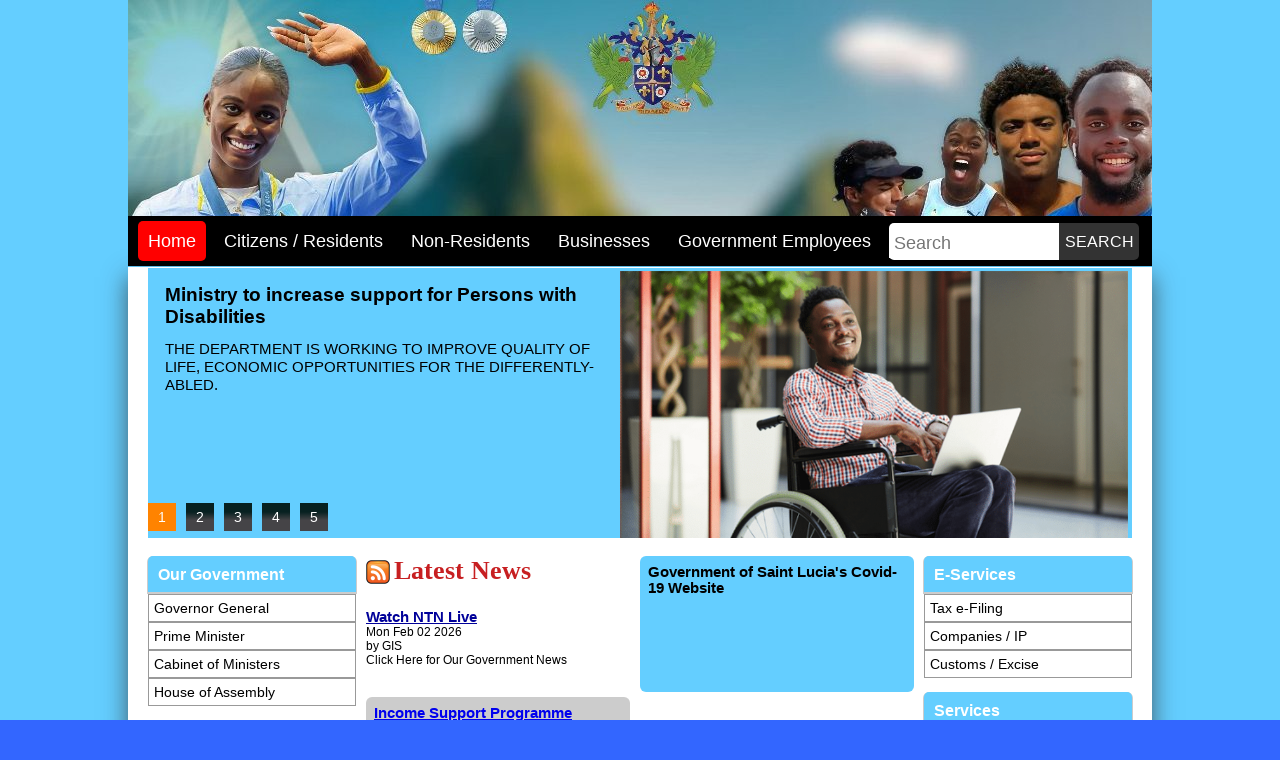

--- FILE ---
content_type: text/html; charset=utf-8
request_url: https://www.govt.lc/
body_size: 20184
content:

<!DOCTYPE html>
<html xmlns="http://www.w3.org/1999/xhtml">
<head><meta http-equiv="Content-Type" content="text/html; charset=UTF-8" /><title>
	Home Page
</title>
<script type="text/javascript">
    // This script defines the site Urls.
    var Settings = {
        siteName: 'Access Government',
        imageServer: 'www.govt.lc/media.govt.lc'
    };

    function setBookmark() {
        // Mozilla Firefox Bookmark
        if ('sidebar' in window && 'addPanel' in window.sidebar) {
            window.sidebar.addPanel(location.href, document.title, "");
        } else if ( /*@cc_on!@*/false) { // IE Favorite
            window.external.AddFavorite(location.href, document.title);
        } else { // webkit - safari/chrome
            alert('Press ' + (navigator.userAgent.toLowerCase().indexOf('mac') != -1 ? 'Command/Cmd' : 'CTRL') + ' + D to bookmark this page.');
        }

        return false;
    }

    var _safeconsole = true;

    function safeconsole(message) {
        if (!_safeconsole) {
            return;
        }
        else {
            try {
                window.console.log(message);
            } catch (e) {
                _safeconsole = false;
            }
        }
    }

</script>
<script src="/bundles/modernizr?v=inCVuEFe6J4Q07A0AcRsbJic_UE5MwpRMNGcOtk94TE1"></script>
<link href="favicon.ico" rel="shortcut icon" type="image/x-icon" /><meta name="viewport" content="width=device-width" /><link href="/App_Themes/common.css" rel="stylesheet" /><link href="/App_Themes/pagination.css" rel="stylesheet" /><link href="/App_Themes/mediaelementplayer.css" rel="stylesheet" /><meta name="title" content="Saint Lucia - Access Government" /><meta name="description" content="Official Web Site of the Government of Saint Lucia" /><meta property="og:title" content="Saint Lucia - Access Government" /><meta property="og:description" content="Official Web Site of the Government of Saint Lucia" /><meta property="og:site_name" content="Saint Lucia - Access Government" /><meta property="og:url" content="http://www.govt.lc" /><meta property="og:image" content="http://www.govt.lc/images/528px-Coat_of_Arms_of_Saint_Lucia.svg.png" />
    <style>
        .newscontent {
            height: 300px;
            border: 1px solid #999999;
            overflow: scroll;
        }


.min-health-img {
  display: inline-block;
  width: 80px;
  height: 80px;
  border-radius: 110px;
}


ol.news-alert li
{
display: inline-block; 
width: 50%; 
float: left;
}

.covid {
color: #fff;
background-color: #64ceff;
margin-top: -45px;
margin-bottom: 20px;
border-radius: 6px;
}

.covid a {
color: #000;
text-decoration: none;
}

.content-wrapper {
padding: 8px !important;
}

.content-wrapper::after,
.rc-container:after {
  content: "";
  clear: both;
  display: table;
}

.w-layout-grid {
margin-top: 8px;
}

.w-layout-grid div {
width: 50%;
float: left;
}

.covid-bottom-text {
 padding: 8px;
background-color: #ccc; 
border-radius: 6px; 
margin-top: 30px;
margin-right: 10px;
}
    </style>

    <style type="text/css">
        #footer-menu {
            display: table;
            margin: 0 auto;
        }

            #footer-menu ul {
                height: 40px;
                background-color: #fff;
                margin: 0;
                padding: 0;
                /*margin: 4px 8px 0 8px;*/
            }

            #footer-menu li {
                display: inline-block;
                padding: 10px 10px 0 10px;
                height: 30px;
            }

            #footer-menu li:nth-child(5),
            #footer-menu li:nth-child(6) {
                padding: 8px 4px 0 4px;
                height: 32px;
                }

            #footer-menu li:hover {
                background-color: #000;
            }

            #footer-menu li:hover a {
                color: #fff;
            }

                #footer-menu li a {
                    font-family: Arial, Verdana, Helvetica, sans-serif;
                    font-size: 10pt;
                    color: #000;
                    text-decoration: none;
                    margin-top: 8px;
                }

            #footer-menu img {
                border: none;
            }

        #mnuFooter a.static {
            padding: 0;
        }

    </style>
<link href="App_Themes/Default/htmldocs.css" type="text/css" rel="stylesheet" /><link href="App_Themes/Default/master.css" type="text/css" rel="stylesheet" /><link href="App_Themes/Default/menu.css" type="text/css" rel="stylesheet" /><link href="App_Themes/Default/number_slideshow.css" type="text/css" rel="stylesheet" /><link href="App_Themes/Default/ourgovt.css" type="text/css" rel="stylesheet" /><link href="App_Themes/Default/screen.css" type="text/css" rel="stylesheet" /></head>
<body>
    <form method="post" action="./" id="ctl01">
<div class="aspNetHidden">
<input type="hidden" name="__EVENTTARGET" id="__EVENTTARGET" value="" />
<input type="hidden" name="__EVENTARGUMENT" id="__EVENTARGUMENT" value="" />
<input type="hidden" name="__VIEWSTATE" id="__VIEWSTATE" value="UguRxr986NUPyeqo6as3js6TsNA+gZ7GWm8ZZzBq+wVpQ/3t/46O+VobTlvZA1CoZ3VoaeB2VEOPsvEswx6wV635i831jEXN5buQk7Z/iRdVRqoldaRs4IZ4Zzwi7rYf6CUplVCIGDrdsIdh14JZ9KgRAeIH8Gj1oHGUXB1p1F35yZWY3WOWyeWF6J/sCRAXW8WWwX61q4rZoP32M3Bx/IGpqEIjn/uYPH/7DE36BrCFQ3E0YREKsWHQ9AZ/Gg3/BNDmyDHYlYWwbeIZlJnuot8SA1eylHAr2qXx43w2XqIZPc55iBNT6K1ZalclG6D/zmZxGxBzLrv59fkQyKsnQ0H3HNMN1jzIqyMcExlUc80R0Imds30rDNoC/gv27hWxhdDL/XaqIkftynvTSAdGKhojmiyFe2F+hNYs4sTelkdQgMr/xYFdrF915CwHfEBgusqWhoacj+viK/uWixJIDTzCk38kG3a/MRmmZeOv+A6uEoczaJ/tbiLzPP81L8H2Z0PKpBFS3PBE4bpTwwqjrNyb20XLk12LDQnujKTo6lQ/JvrB7duYbNl3dNalvOTVfRANWoKnZX2da2zX08NITggE4FfvukCLfuUhoL0b3vwVQQBuCpaQWAVynvSg34mvBn5v3qygcxUkr7hGXaHIPGtFTRcJ7/rN3Y3y/OztymyqWLD+FgFJEiLFMIIlW8icEkmEiISrt0ESWnI4g3I3VseT29wcwvlVh+5wKQrXZJHtwuEDod8Sv/XoEoY/P69RUAxsbNQ3M+53JsAe5YzUQKpDiD+0jm9Eh7F+LabjYvy3GHqdip8a7ByOfXKRxkGOXr3Ro2M6fWAcICHzsLIGK/[base64]/Xn6Gn4POIrrrXgEONKbwYWmJsfKQ8LCq8O7PnG5We8Ow48ZB4qbb7YBhQ+fYq91SxVYnxMZsBp0IgwTkxbQ9dqgfgVKe/GjNMuYBpW9/[base64]/aZg9lQYjTIuUv/VtIEAAXPttcMNUnbTrI2Hds+9kzq3dt6wVgCs3HZwMp/P4uf/36fRKHi5MVo1gvoBGTb2tUWG70BwT70uujpPBygLXn2ROO3UuRnMfpwv+SfEqGKMl7oT1xllrpzuAdlq6iYXrSopNjDIRIiT/FJJwzfI/DOk15pnJKI9Kw1RQpbFcucODjrTysnF2V7dkAiZjXG+lB3dMBdCeP7ZuTcs9G9s9WajfVCAVzIhx5zIpmS5a9S292cwcrpZ/rtTL37uo51GPk0JHae6bN9+zxaOmX+Gjx+2ACsm6u0c01HTolIPIM2AyXMnm4uvIfjyi3hqUQONIp2BL6ODQ+R5cNFVekAq1Ee9c29+5hWqrUR5ev+YkQHsgN1OoWChItdnVA0J/[base64]/3QMs47i3G29Ek3d7ZSGkp8QijHnJFTl1FzJTOSfTEQkZO5Q3j4PFBXx8yn4DRXJdQclmIvGgemyc/UrRqiaptm8K++zcPleTusPRBOGEe+BJT4zJEr1dug0xTcxhAzQ1cAnFE41zjGsFoKYfVDdwYQ1z4ru+3d2qOORyUZBldJVUmPfMAw6Rn2fZqlZykSCIJI7AhFL4WxlklgKYvZb0YgUrBa3bnM53WD/w/bROt2z4Y+j7BWY9bDH4JxoLNu5u6OkzS5uhSA/ZlXMGLQRk6ixX4nloE2HQ7agKqdli9LivcV+3b0obYKshkQRtZwn3jK/PRGlTHKRrvRZ7M5OXxByEhysLtmbdrykRW9qCuVbkc5ExVVC15kWi/EeNxDhSa9YQ1Xj9pl9npx7nnYAb1nUOnuehdEuDyScNVnBFWKLOdiGJ3QVgwiCrhQuCGuFIW2QzCNZ36wHI0Z2As8a9KrEq22lQyfaegQv8/CyiI46uzqdoxiLv+FP+atjizyZCLzdpu+R4YhYdtmvPp0NGgzc493ojc8m4fn/owt0LYAVeiN3h90lfJWKrD1FRrdE0ihlJ5MuLVBFneRErdRegreJgjl1jiNq6/mFsVHUoUm7v1kZlVKwVyjY9aRZXEtz/BVJTxKW0HyiAd1EMC4gAwBbMoB/ivf/pOEu16gTuBgiv+IqOVzZBF6iDb8ACPAqT6hyvIjUud27N/KdvLgn7dkH6EvjCkra1QOoQiSqAD/z6AGDDSfRB+ZXnWXZV0o+7Yfpke0xBXbLGQQOJqhFdNkYWWYN34urB2NQQPKQMgu42spg3ncOUdIQoKdROXrlpCw0e53bNue87TS98SmzZA9IF3FAeLel3FPX728eYM35+pizN8Y1ivVkPYM5Sudce7NUYJdfXL1WlL9jMdFgmw9fS/luUatR9XhdyN1ysrb2ZsTWw7MqVVHdHRlRDWSlHLLrvxDOTB6pN5hWj0mbGgfmHvw86Sbb0MgxZBKP6vGJGXkajUky7WNKrpt7bDbFVtIa9aXvmCC+/kQOAJrUgulee4kRqi3qkgDvMnz5dAOdxuGWCitnYu211O2qFyINr9XWKXd8F4vI/Pg4PH7LUkxSpksC3mXLmTyP+DpOy/afdDV0rLwI587gCbWk38n/VC0WJ2UFgGmMGxzg3HWQb5iNgDxn5xAWL8WFFfY/EIws1LXR8fFTQGQ0gvJCibQk/LuosG3dOy63Xn4bQD3Q3OO4BlpklbHtVtrSHh/BtlnIuk/nOM3Xua9SQiYYANKwcrgMpNfEL3PcWJ3dLcLr/tKPvqXBlVf9QZN/ug43ZnixT/sh56MkEUaFZXfTPb6DumsBXv0zXlktwE9H/UvKjGpkVv0/FIHBGwTgBATZoz6+tsrAAS6Eu3NRYYOnlOWgOrOWfOTrPZKNLyItv7oaydE5NuW81nE0P0rv88BfH0jUeJhvwKlCqlPTzPs2uZeNf9iVCmfkrZo2qNI4Yfo3rz+KpMMupzBaaYbQ7el5xpC9Re1s7TMoStqTOtZ4cd4FniggoL7L+HEQDOrHPRZwZ+q0/GxUvNzZKJgb5ugFKTZMkkimGqQRZUKJ0PX7Uqde12267vknh6Cl7sL9RsROfJKpPUTnn8YwBfq/elvZg7XgiGqRdDT/jhzZfJQ06tN8NcpIUOXTsJ3KnoIb6MKVYLtTrZCK2u/F2UjInzZGFX0F8RePBGkz2ZsgFjieZs1384dYX1BQOKOlkYHQ7jQt1RW4hW2P03/kqTudrEDxhdypm9ln7S03Ajf8dPNSulRDLQJH+Dno0cG0jUB/QWNfFRouSj9YXDhQZ44D6BYUwsdVOVKQz4Ljl1W2317UaNJQxZKIU/lVMq9QYfwWWjGreO8VALRlWUpGfCDAbbesos1eQu/[base64]/k8k6oIUFxhGKMDvX9TPCBx7QsabGkCI2TNtNbl3+A36USpK2BCoUPZm4oD5Hqh/yeTwQJBaLTHUuSxsnJ35/2Vjg/aoeIY+1Dq5MsavBCLbKb1u7Qam0iLuBzg2Jur5yo+navolm5CXlad6dSWq867PhtG6Rv5pHw7vL/e8mOE+dL3OcgjuppbOd8awPej4zIHJBi71Mv2NyffYCrGW0VyIlNcm1tKSnMP8o+43ZmGJ8OOyLTfDom7UKyfcWceHnIDGX3QfEgJG92JQvaCtAw0mCpeV3kptUiFAgERD9GKnhj1IMZawYDWcIgT6/cCVgohEcc42bsDvtq08lpUIr1h6oPA0H8bfM0dc2vHnIrFDqW2ZHosBu9wFnmfwouiYMPNUjvzeBbBcgZQrKXMvYqjrrkOH5pEXKnfgdoWlOf/eq78c556TZsUwc102T4Aw1bIbDIbYtGFZ0L9V6g9M651sRm1pnB1MFeTlfYWPN3Ri31cONhRT8948uTvJqTpRzQRPaP/82B0eqjORoHAdXN6AwJaPXkFeLP0rZCjpxMeG9kZiYKXq347dfCrrpsKY5ge7bF7PCzDY2w/OxH4SgOXEda+FzQ7Op+mnaZ1yrabHq9dCGo4yjgDVgLMQrmtzeWeuqj/o8zr6qp5ws4cjGO3sXQ0PtB/[base64]/VRp8QchZ+vOnA+BlqD213UO+uGk9CiMUNNe6w9JgOz0MuUgVONGcczb/93R4Jm4idCMyMPoaEsW8BWe6ONRV51DUago9rREb/vl/2L2FBI6rSooRB6D73O84QiBy/gIfPE3TXAFfUDi28XsaDi6FYCS/6W8Mgl2WOxCOA70HH/o5Bwee0PEuMEgnPu5z5bXQ9LRgAFVz7nkOGoqY4QrqoLDJFIVHqCmtCJyDZZ2c6fqXSyDzaeGwA1tdBu1/2iH/4TCacXUfRO1ebBPatrKqA7hSgN8Q31TwcHQH1pdQt0Ng39fXVsNV9ZVoLAzizYI0ATeI0HI9ZkC56cQJRmezzzUBF7KUUX+oG82jjHafPeemJn56FMMbfGwo8nb6kbwQ3g8w2dlaReJnJNoZOFS0RevQFIsi+AFrrP8NEoXHpWr4JNuc2hIY/iyskTsoIAl8EI5gcb88+rzzWcOVUejJ3tfEJxxXNHQuxFkVekr7sqHiGJtJQXG3Qx3vFYzn4ue87i68NexC0F/8xaZI+GxgULoqESqmadWHSojOmrBcbOzrEJjcKTnM1x8sNSZG8jH9wM1A/FuSXSqe8859mucSk3kTTC0uO2oO4zqteTg+m758A3MZ0p93PEDD5kKYTVDOZJCkUXxlNif4D09Tb6+PxhIfbDWo2uqN0rP4v6fXKWFjpYgIyJ+h73KBiI59trBMCayhuVMOBKB/bcASTnbDiG+ZruSI0M09kILOWm+ZrVFhHWUDbMEzv3f6o7tK0dF8d7tB5iEGyo9y+YUNRIV1Aqec//yMvSN8CY3QMlYypey2DrDNsllZtt3NhCyoZgOkO6wqv3lNCufiYRYSBTBg1MAcFj+C0tH2BqlbadLstZkiMByfY1iymjzgvHXqvolbX1qWJjNm3mBlCTUPx0BR5h53ALoXto79U5rvHYQCxvquSwFMI5i1Jg4NbPaGhGQU6GpU6QNVhkay/hBi/Wz0aFwoA0JAoHcnTbnSiSJqW1Nnp8LvLUl33meBMY0rpx67bgsmP3qvSUqU9Ib9d9Pll/3ZSL7bAz5vEzOWbfpiGtjS4k9flec4vNJ1Nu1ApYrisRvSiWnP3vsILtje5DEoFdX55jaJYpp6S4xq4HK+WBaTD5T+gI3fXJAuLp0Qp4bj27EncNzCs/Tn3H8krOng3yfhVHlD9H9k3GjoLlWvHTGlxF9piQYAk8UugTEzHdPWsocT7pS1Ypxl+rICZJL4jAMgYLxsqQm2SGwargyPTIxcWjRA1t38PqOcGiezrL4nJC4GIKlBbndMtX3HVuq6SlyGtOj4Lg/lu6HGUBCb6SfAzktVdACIXqp6bTKqoA6yLEmGus0p/VuiPsGy+GEyFcc1iO42g4xJoz3x+kuOFMkTGJx6btrqgsMxqgeCo4Gy/uAecCW59vhCi0ivX1J3CrXXdGdHGoqreGaQUrfpU1ntU3UG/ysDyz/yNcdrWAxa6DDesdpUTk7wSIkmlMIVKVPMKvKjECD7rnQra6O4nVUtzRDLBTFC10T6blQwvR4Oece8VeGLDs+ihUlXkAth/bfdaIQar2HnmNFGKcCBX/EUxX2EowS2FHLsRSbWNRtWRniaYZEHqCnM4BRJGtVeTzek2tJTxsXu7hncgbapDmTVGlJj7RU3AAmPofFRplxb59geNlBQ94LwGqBAa0SVuTdtsaV/QZ67ko8hLTuqN0kfq/p1sTnVtBkQyWTZSFuwZ5aiL0gJ9fKW6vCkQPQCTlvgHl845uHJzZbw8zVti1BCxGLI1g/iqv2Esms1qfSlDvvQ2Pmdsil5hG6oBKTJKkn3MBnd03t10Q1LTZ3ZADUTeg2cmbkXtYnS" />
</div>

<script type="text/javascript">
//<![CDATA[
var theForm = document.forms['ctl01'];
if (!theForm) {
    theForm = document.ctl01;
}
function __doPostBack(eventTarget, eventArgument) {
    if (!theForm.onsubmit || (theForm.onsubmit() != false)) {
        theForm.__EVENTTARGET.value = eventTarget;
        theForm.__EVENTARGUMENT.value = eventArgument;
        theForm.submit();
    }
}
//]]>
</script>


<script src="/WebResource.axd?d=pynGkmcFUV13He1Qd6_TZNFCE-WqORFXa34onGxphCZG_hMLuUs6QWgtOcOEGk7BgRF-RyCjXtZZSSzJ3-Y0lQ2&amp;t=638628063619783110" type="text/javascript"></script>


<script src="/ScriptResource.axd?d=YJCxcK2hI-bLBJXUFvzl10xwy5L_tA5AhEf82c5MUT7wK1uV23ZEizujEVc-09_9EQF8A6dt8ohMMrZGXBY82MhDe48do9GjD55g2WvWYJJ7m6IZgCz_lTkgsvaKLq7_HQDR_PjvpWkl7pOonWliLQ2&amp;t=ffffffffc7a8e318" type="text/javascript"></script>
<script src="Scripts/WebForms/MsAjax/MicrosoftAjax.js" type="text/javascript"></script>
<script src="Scripts/WebForms/MsAjax/MicrosoftAjaxWebForms.js" type="text/javascript"></script>
<script src="Scripts/jquery-1.11.2.min.js" type="text/javascript"></script>
<script src="Scripts/jquery-ui-1.11.4.min.js" type="text/javascript"></script>
<script src="/bundles/WebFormsJs?v=N8tymL9KraMLGAMFuPycfH3pXe6uUlRXdhtYv8A_jUU1" type="text/javascript"></script>
<script src="scripts/jquery.json-2.4.min.js" type="text/javascript"></script>
<script src="scripts/knockout-3.4.0.js" type="text/javascript"></script>
<script src="scripts/knockout.mapping-latest.js" type="text/javascript"></script>
<script src="scripts/bitValues.js" type="text/javascript"></script>
<script src="scripts/knockout.bindinghandlers.js" type="text/javascript"></script>
<script src="scripts/xmlToObject.js" type="text/javascript"></script>
<script src="scripts/mediaelement-and-player.js" type="text/javascript"></script>
<script src="Scripts/knockout.validation.js" type="text/javascript"></script>
<script src="Scripts/webservices.js" type="text/javascript"></script>
<script src="Scripts/project/widgets.js" type="text/javascript"></script>
<script src="Scripts/project/resourceapi.js" type="text/javascript"></script>
<script src="scripts/jquery.pagination.js" type="text/javascript"></script>
<script src="scripts/project/pagination.js" type="text/javascript"></script>
<script src="scripts/project/slideshow.js" type="text/javascript"></script>
<div class="aspNetHidden">

	<input type="hidden" name="__VIEWSTATEGENERATOR" id="__VIEWSTATEGENERATOR" value="CA0B0334" />
	<input type="hidden" name="__EVENTVALIDATION" id="__EVENTVALIDATION" value="iWLRKsLpgd7Ny5hxRL4eACNdtoZ7K2tDOxm1Qxjhys82XWCZHBly8zdPkzhSRtqhdAf3I4qCW4NsNQNcMhXKC0SJ5+7V6WoM2BNk8chyKU/x+57fqw63GXVz+ygela+/HTF9On+8yq3jmH5O6NxlkA==" />
</div>
        <script type="text/javascript">
//<![CDATA[
Sys.WebForms.PageRequestManager._initialize('ctl00$CommonScripts$sm', 'ctl01', [], [], [], 90, 'ctl00');
//]]>
</script>


<div id="header">
<div id="header-trap" style="background-image: url('/images/header.jpg'); background-repeat: no-repeat; width: 1024px; height: 217px">
    
    <!--brand--><br />    
</div><!--header-trap-->
</div><!--header-->
<span id="mainMenu"><div class="navbar"><div class="nav-trap"><ul class="navigation"><li class="red-active"><a href="/">Home</a></li><li class="orange"><a href="/citizens-residents">Citizens / Residents</a></li><li class="pink"><a href="/non-residents-visitors">Non-Residents</a></li><li class="green"><a href="/businesses">Businesses</a></li><li class="blue"><a href="/government-employees">Government Employees</a></li>
        
<li class="searchbox"><input name="ctl00$mainMenu$SearchRequest$search" type="text" id="mainMenu_SearchRequest_search" class="inquiry" placeholder="Search" /></li>
<li class="searchbtn"><input type="submit" name="ctl00$mainMenu$SearchRequest$cmdSearch" value="SEARCH" id="mainMenu_SearchRequest_cmdSearch" class="btn-submit" /></li>

    </ul></div></div></span>

    <div id="hero">
</div><!--hero-->

<div class='container-hp'>

    
<div class="newsslideshowcontainer">
    <div id="slider">
        <ul data-bind="foreach: Slides">
            <li>
                <table>
                    <tr>
                        <td>
                            <div class="teaser">
                                <a data-bind="attr: { href: ArticleUrl }"><h1 data-bind="text: Title"></h1></a>
                                <a data-bind="attr: { href: ArticleUrl }"><span data-bind="text: ByLine"></span></a>
                            </div>
                        </td>
                        <td class="newsslideshowframe">
                            <a data-bind="attr: { href: ArticleUrl }"><img height="270" data-bind="visible: ThumbnailUrl, imageUrl: ThumbnailUrl, folder: 'pressroom/news'" /></a>
                        </td>
                    </tr>
                </table>
            </li>
        </ul>           
    </div>
</div>



<div style="background-color: #FFFFFF;" class="clear">&nbsp;</div>
<div id="side-left">
    <div class="side-widget-v">
	<h1 class="theme-match">
		Our Government
	</h1><ul>
		<li><a href="https://governorgeneral.govt.lc">Governor General</a></li><li><a href="https://opm.govt.lc">Prime Minister</a></li><li><a href="/cabinet-rejected">Cabinet of Ministers</a></li><li><a href="/house-of-assembly-rejected">House of Assembly</a></li>
	</ul>
</div>
    <div class="side-widget-v">
	<h1 class="theme-match">
		Access Government
	</h1><ul>
		<li><a href="/departments">Departments</a></li><li><a href="/directory">Directory</a></li><li><a href="/statutory-bodies">Statutory Bodies</a></li><li><a href="/overseas-missions">Saint Lucia's Representatives</a></li><li><a href="/media">Media</a></li>
	</ul>
</div>
    <div class="side-widget-v">
	<h1 class="theme-match">
		Legislation
	</h1><ul>
		<li><a href="/constitution">Constitution</a></li><li><a href="/criminal-code">Criminal Code</a></li><li><a href="/legislation/labour-code">Labour Code</a></li><li><a href="/treaty-of-basseterre">Treaty of Basseterre (revised)</a></li>
	</ul>
</div>
    <div class="side-widget-v">
	<h1 class="theme-match">
		Study
	</h1><ul>
		<li><a href="/scholarships">Scholarships</a></li>
	</ul>
</div>
    <div class="side-widget-v">
	<h1 class="theme-match">
		Work with Government
	</h1><ul>
		<li><a href="/jobs">Job Opportunities</a></li><li><a href="/tenders">Tenders</a></li><li><a href="/consultancies">Consultancies</a></li><li><a href="/agreements">Collective Agreements</a></li>
	</ul>
</div>
    <div class="side-widget-v">
	<h1 class="theme-match">
		Media
	</h1><ul>
		<li><a href="/news">Press Room</a></li><li><a href="/notices">Government Notices</a></li><li><a href="/speeches">Government Speeches</a></li>
	</ul>
</div>
    <div class="side-widget-v">
	<h1 class="theme-match">
		Useful Links
	</h1><ul>
		<li><a href="/faqs">FAQs</a></li>
	</ul>
</div>
    <div class="clear"></div><!--clear-->
</div><!--side-left-->   

<div id="home-mid">
    
    <a href="/news/rss" class="rssfeed"></a><h1>Latest News</h1>
    <div class="rc-container">
        <ol class="rc-ol font-bold hidesummarylistnumbers newssummarylist news-alert">
            <li class="rc-li font-bold">
                <div class="rc-title font-bold"><a href="/portal-launch"><span>Watch NTN Live</span></a></div>
                <div class="rc-date font-normal"><script>document.write((new Date()).toDateString());</script></div>
                <div class="rc-pub font-normal">by GIS</div>
                <div class="rc-description font-normal">Click Here for Our Government News</div><div style="clear:both;"></div>
		<div class="covid-bottom-text">
		  <a target="_blank" href="https://www.govt.lc/incomesupport">Income Support Programme Launched</a>
		</div>
            </li>
            <li class="rc-li font-bold covid">
		<div class="content-wrapper">
		<a href="https://www.covid19response.lc/">
                    <div class="rc-title font-bold"><span>Government of Saint Lucia's Covid-19 Website</span>
		    <div class="w-layout-grid grid-2">
		      <div><img style="float: left;" src="https://www.covid19response.lc/covid_ready_theme/img/img1.svg" class="min-health-img" alt=""></div>
		      <div><img style="float: right;" src="https://www.covid19response.lc/covid_ready_theme/img/img2.svg" class="min-health-img" alt=""></div>
		    </div>
		    </div>
		</a>
		</div>
            </li>
        </ol>
    </div>
    <div id="m_NewsSummaries_container" class="rc-container">
    <!-- ko if: Items().length == 0 -->
        <span id="m_NewsSummaries_emptyMessage">No News to display.</span>
    <!-- /ko -->
    <!-- ko if: Items().length > 0 -->
    <ol id="m_NewsSummaries_list" data-bind="foreach: Items" class="newssummarylist hidesummarylistnumbers">
        <li class="rc-li font-bold">
            <div class="rc-title font-bold"><a data-bind="attr: { href: Url }" ><span data-bind="text: Title"></span></a></div>
            <div class="rc-date font-normal" data-bind="dateString: Date"></div>
            <div class="rc-pub font-normal" data-bind="xpath: ExtraData, query: '/Properties/@author', format: 'by {0}'"></div>
            <!-- ko if: !!FileName() --><img class="photo newsimage" width="100" data-bind="imageUrl: FileName, folder: 'pressroom/news'" /><!-- /ko -->
            <div class="rc-description font-normal" data-bind="rawhtml: Description"></div><div style="clear:both;"></div>
        </li>
    </ol>
    
    <!-- /ko -->
    <div style="clear: both;">
        <a id="m_NewsSummaries_moreButton" class="more" href="/news/for/general-public">More News</a>
    </div>
</div>

    
<h3>Popular Topics</h3>

        <table width="100%">
	<tr>
		<td>
                    <table id="m_NewsByTopicLinks_list_groupPlaceholderContainer" width="100%">

				
        <tr id="m_NewsByTopicLinks_list_ctrl0_itemPlaceholderContainer">
					
        <td valign="top">
            <a id="m_NewsByTopicLinks_list_ctrl0_minst_0" class="topiclink" href="news/about/agriculture-fisheries">Agriculture/Fisheries</a>
        </td>
					
    
        <td valign="top">
            <a id="m_NewsByTopicLinks_list_ctrl0_minst_1" class="topiclink" href="news/about/arts-and-culture">Arts and Culture</a>
        </td>
					
    
        <td valign="top">
            <a id="m_NewsByTopicLinks_list_ctrl0_minst_2" class="topiclink" href="news/about/birth-adoption">Birth/Adoption</a>
        </td>
					
    </tr>
				
    
				
        <tr id="m_NewsByTopicLinks_list_ctrl1_itemPlaceholderContainer">
					
        <td valign="top">
            <a id="m_NewsByTopicLinks_list_ctrl1_minst_3" class="topiclink" href="news/about/building-construction">Building/Construction</a>
        </td>
					
    
        <td valign="top">
            <a id="m_NewsByTopicLinks_list_ctrl1_minst_4" class="topiclink" href="news/about/citizenship-residency">Citizenship/Residency</a>
        </td>
					
    
        <td valign="top">
            <a id="m_NewsByTopicLinks_list_ctrl1_minst_5" class="topiclink" href="news/about/communications">Communications</a>
        </td>
					
    </tr>
				
    
				
        <tr id="m_NewsByTopicLinks_list_ctrl2_itemPlaceholderContainer">
					
        <td valign="top">
            <a id="m_NewsByTopicLinks_list_ctrl2_minst_6" class="topiclink" href="news/about/community">Community</a>
        </td>
					
    
        <td valign="top">
            <a id="m_NewsByTopicLinks_list_ctrl2_minst_7" class="topiclink" href="news/about/contracts-and-tenders">Contracts and Tenders</a>
        </td>
					
    
        <td valign="top">
            <a id="m_NewsByTopicLinks_list_ctrl2_minst_8" class="topiclink" href="news/about/education-training">Education/Training</a>
        </td>
					
    </tr>
				
    
				
        <tr id="m_NewsByTopicLinks_list_ctrl3_itemPlaceholderContainer">
					
        <td valign="top">
            <a id="m_NewsByTopicLinks_list_ctrl3_minst_9" class="topiclink" href="news/about/electronic-commerce">Electronic Commerce</a>
        </td>
					
    
        <td valign="top">
            <a id="m_NewsByTopicLinks_list_ctrl3_minst_10" class="topiclink" href="news/about/emergency-services">Emergency Services</a>
        </td>
					
    
        <td valign="top">
            <a id="m_NewsByTopicLinks_list_ctrl3_minst_11" class="topiclink" href="news/about/grants-financial-assistance">Grants/Financial Assistance</a>
        </td>
					
    </tr>
				
    
				
        <tr id="m_NewsByTopicLinks_list_ctrl4_itemPlaceholderContainer">
					
        <td valign="top">
            <a id="m_NewsByTopicLinks_list_ctrl4_minst_12" class="topiclink" href="news/about/health-safety">Health/Safety</a>
        </td>
					
    
        <td valign="top">
            <a id="m_NewsByTopicLinks_list_ctrl4_minst_13" class="topiclink" href="news/about/housing-property">Housing/Property</a>
        </td>
					
    
        <td valign="top">
            <a id="m_NewsByTopicLinks_list_ctrl4_minst_14" class="topiclink" href="news/about/immigration">Immigration</a>
        </td>
					
    </tr>
				
    
				
        <tr id="m_NewsByTopicLinks_list_ctrl5_itemPlaceholderContainer">
					
        <td valign="top">
            <a id="m_NewsByTopicLinks_list_ctrl5_minst_15" class="topiclink" href="news/about/import-export">Import/Export</a>
        </td>
					
    
        <td valign="top">
            <a id="m_NewsByTopicLinks_list_ctrl5_minst_16" class="topiclink" href="news/about/jobs-careers">Jobs/Careers</a>
        </td>
					
    
        <td valign="top">
            <a id="m_NewsByTopicLinks_list_ctrl5_minst_17" class="topiclink" href="news/about/law-legislation">Law/Legislation</a>
        </td>
					
    </tr>
				
    
				
        <tr id="m_NewsByTopicLinks_list_ctrl6_itemPlaceholderContainer">
					
        <td valign="top">
            <a id="m_NewsByTopicLinks_list_ctrl6_minst_18" class="topiclink" href="news/about/marriage-divorce">Marriage/Divorce</a>
        </td>
					
    
        <td valign="top">
            <a id="m_NewsByTopicLinks_list_ctrl6_minst_19" class="topiclink" href="news/about/ports-harbours">Ports/Harbours</a>
        </td>
					
    
        <td valign="top">
            <a id="m_NewsByTopicLinks_list_ctrl6_minst_20" class="topiclink" href="news/about/retirement">Retirement</a>
        </td>
					
    </tr>
				
    
				
        <tr id="m_NewsByTopicLinks_list_ctrl7_itemPlaceholderContainer">
					
        <td valign="top">
            <a id="m_NewsByTopicLinks_list_ctrl7_minst_21" class="topiclink" href="news/about/taxation">Taxation</a>
        </td>
					
    
        <td></td>
					
    
        <td></td>
					
    </tr>
				
    </table>
		
                </td>
	</tr>
</table>

    


    <div class="clear"></div><!--clear-->
</div><!--home-mid-->  
<div id="side-right">
    
        <style>

#home-mid {
    width: 548px;
}
        </style>
        <div class="side-widget-v">
	<h1 class="theme-match">
		E-Services
	</h1><ul>
		<li><a href="http://efiling.govt.lc">Tax e-Filing</a></li><li><a href="http://www.rocip.gov.lc">Companies / IP</a></li><li><a href="https://customs.gov.lc">Customs / Excise</a></li>
	</ul>
</div>
        <div class="side-widget-v">
	<h1 class="theme-match">
		Services
	</h1><ul id="r_ServicesWidget">
		<li><a href="/services/accounting-business-services">Accounting/Business Services</a></li><li><a href="/services/accreditation-of-ambassadors-and-presentation-of-credentials">Accreditation of Ambassadors and Presentation of Credentials</a></li><li><a href="/services/accreditation-of-saint-lucian-representatives-overseas">Accreditation of Saint Lucian Representatives Overseas</a></li><li><a href="/services/administration-services">Administration services</a></li><li><a href="/services/">More...</a></li>
	</ul>
</div>
        <div class="side-widget-v">
	<h1 class="theme-match">
		Forms
	</h1><ul id="r_FormsWidget">
		<li><a href="/forms/client-information-request-form"> Client Information Request Form</a></li><li><a href="/forms/2021-amci-kingdom-of-morocco-scholarship-application-form">2021 AMCI Kingdom of Morocco scholarship Application form</a></li><li><a href="/forms/adoption-citizenship-form">Adoption Citizenship Form</a></li><li><a href="/forms/applicant-job-profile-form-english">Applicant Job Profile Form English</a></li><li><a href="/forms/">More...</a></li>
	</ul>
</div>
        
        <div class="side-widget-v">
	<h1 class="theme-match">
		Popular Links
	</h1><ul id="r_PopularLinksWidget">
		<li><a href="http://athena.smu.ca/survey/index.php?sid=36126&amp;lang=en -rejected-rejected" target="_blank">2015-2020 Education Sector Strategy Survey</a></li><li><a href="http://attorneygeneralchambers.com/" target="_blank">Attorney General&#39;s Chambers Website</a></li><li><a href="https://www.govt.lc/news/integrated-sustainable-road-transport-policy-and-strategic-roadmap-for-implementation--survey-questionnaire" target="_blank">Integrated, Sustainable Road Transport Policy and Strategic Roadmap for Implementation - Survey Questionnaire</a></li><li><a href="https://www.surveymonkey.com/r/DJ28DPJ" target="_blank">Learning Needs Assessment</a></li><li><a href="https://moaslu.govt.lc/" target="_blank">Ministry of Agriculture</a></li>
	</ul>
</div>
        <div class="side-widget-v">
	<h1 class="theme-match">
		Publications
	</h1><ul id="r_PublicationsWidget">
		<li><a href="/publications/environmental-and-social-commitment-plan--windward-islands-sector-transformation-for-learning-enhancement"> Environmental and Social Commitment Plan - Windward Islands Sector Transformation for Learning Enhancement </a></li><li><a href="/publications/resdp-resettlement-action-plan-feedback-form">RESDP Resettlement Action Plan Feedback Form</a></li><li><a href="/publications/saint-lucia-renewable-energy-sector-development-project-resdp-resettlement-action-plan"> Saint Lucia Renewable Energy Sector Development Project (RESDP) Resettlement Action Plan</a></li><li><a href="/publications/stakeholder-engagement-plan-caribbean-digital-transformation-project-p171528-">Stakeholder Engagement Plan Caribbean Digital Transformation Project (P171528)</a></li><li><a href="/publications/">More...</a></li>
	</ul>
</div>
        <div class="clear">
        </div>
        <!--clear-->
    
</div>
<!--side-left-->    
<div class="clear">
</div>
<!--clear-->
</div><!--container-->
<div id="footer">
	<div id="footer-trap">

            <div id="footer-menu" style="margin: 20px auto 20px auto;">
                <div id="mnuFooter">
	<ul class="level1">
		<li><a class="level1 selected" href="/">Home Page</a></li><li><a class="level2" href="/feedback">Feedback</a></li><li><a class="level2" href="/##"><span style='cursor:pointer;' onclick='return setBookmark();'>Bookmark</span></a></li><li><a class="level2" href="/login">Login</a></li><li><a class="level2" href="https://www.facebook.com/SaintLuciaGovernment"><img src="images/Facebook-icon-24.png" alt="" title="" class="icon" /></a></li><li><a class="level2" href="https://www.youtube.com/channel/UC4al3A_gysYEIzAM1L2qZbg"><img src="images/youtube-icon2-24.png" alt="" title="" class="icon" /></a></li>
	</ul>
</div>
                
            </div>

    <div class="clear"></div><!--clear-->
    </div>
</div><!--footer-->


<script>
    (function (i, s, o, g, r, a, m) {
        i['GoogleAnalyticsObject'] = r; i[r] = i[r] || function () {
            (i[r].q = i[r].q || []).push(arguments)
        }, i[r].l = 1 * new Date(); a = s.createElement(o),
        m = s.getElementsByTagName(o)[0]; a.async = 1; a.src = g; m.parentNode.insertBefore(a, m)
    })(window, document, 'script', '//www.google-analytics.com/analytics.js', 'ga');

    ga('create', 'UA-47259099-1', 'govt.lc');
    ga('send', 'pageview');

</script>



<script type="text/javascript">
//<![CDATA[
var _newsSlideShow=new NewsSlideShow('slider',{"SiteIdentifier":"www","SlideShowWidth":984,"SlideShowHeight":270,"ImageWidth":520,"ImageHeight":268,"Slides":[{"Id":"46bd7bd0-a7b1-4855-9d2f-97b0072b1afd","Title":"Ministry to increase support for Persons with Disabilities ","ByLine":"THE DEPARTMENT IS WORKING TO IMPROVE QUALITY OF LIFE, ECONOMIC OPPORTUNITIES FOR THE DIFFERENTLY-ABLED.","PublishDate":"2025-11-25T05:00:00.0000000Z","ArticleUrl":"/news/ministry-to-increase-support-for-persons-with-disabilities","ThumbnailUrl":"person-with-disabilities.png"},{"Id":"a5772815-b3ea-4b38-8277-4efdd4c02c5d","Title":"Handover of St. Jude Hospital","ByLine":"THE HANDOVER FOLLOWS THE COMPLETION OF CONSTRUCTION OF THE FACILITY.","PublishDate":"2025-11-17T05:00:00.0000000Z","ArticleUrl":"/news/handover-of-st-jude-hospital","ThumbnailUrl":"screen-shot-2025-11-26-at-10.21.59.png"},{"Id":"665925ec-e511-463e-b610-cd7609f7a66b","Title":"Minister for Equity Undertakes Familiarization Tour of Cornerstone and Saint Lucia Crisis Centre","ByLine":"The visits form part of the Minister’s ongoing effort to gain a comprehensive, ground-level understanding of the institutions, programmes, and services","PublishDate":"2026-01-28T14:51:54.1630000Z","ArticleUrl":"/news/minister-for-equity-undertakes-familiarization-tour-of-cornerstone-and-saint-lucia-crisis-centre","ThumbnailUrl":"images--8-.jpeg"},{"Id":"d0424518-2a95-41d5-af8d-543e1f6c7bdd","Title":"International Customs Day 2026","ByLine":"COMPTROLLER OF CUSTOMS SPEAKS ON THE OCCASION OF INTERNATIONAL CUSTOMS DAY.","PublishDate":"2026-01-26T05:00:00.0000000Z","ArticleUrl":"/news/international-customs-day-2026","ThumbnailUrl":"customs-controller-edit.jpg"},{"Id":"69bf8fcb-97ce-4ed4-8ae2-e20a70dadf6f","Title":"Wasco Strengthens National Sanitation Resilience Program","ByLine":"WASCO TO STRENGTHEN ITS NATIONAL SANITATION RESILIENCE PROGRAM AT CARIBSAN 2 TECHNICAL FORUM","PublishDate":"2026-01-30T20:35:45.1970000Z","ArticleUrl":"/news/wasco-strengthens-national-sanitation-resilience-program","ThumbnailUrl":"wasco-waste-water.jpeg"}]});
$(function(){resourceSummaryList=new ResourceSummaryList('Resource',{"ResourceTypeNames":"News article,Notice","FilterType":1,"FilterValue":"general-public","StartDate":"0001-01-01T05:00:00.0000000Z","EndDate":"0001-01-01T05:00:00.0000000Z","StatusFilter":2,"ParentResourceId":null,"ParentResourceMatchType":0,"FriendlyDescription":null,"SortType":0,"IncrementalSearch":null,"Route":{"Subject":null,"Preposition":null,"Object":null}},[{"Title":"Saint Lucia Moves Forward on Loss and Damage Strategy, Strengthening Readiness for International Climate Finance","Url":"/news/saint-lucia-moves-forward-on-loss-and-damage-strategy-strengthening-readiness-for-international-climate-finance","FileName":"loss-and-damage-validation-group-photo.jpeg","FileSize":0,"UrlFolder":"news","RssHost":null,"ParentResourceId":"d44b3fd0-55d6-4972-b04e-8272a40c9695","Date":"2026-02-02T17:38:28.4070000Z","Permissions":7,"Description":"The validation marks an important step forward, positioning Saint Lucia to develop and submit at least one priority project concept note to the Fund for Responding to Loss and Damage ","ExtraData":"\u003cProperties id=\"7C614358-E466-48DC-94E3-592B4E8C57B5\" resourcebasetypename=\"News article\" resourcesubtypename=\"News article\" title=\"Saint Lucia Moves Forward on Loss and Damage Strategy, Strengthening Readiness for International Climate Finance\" description=\"The validation marks an important step forward, positioning Saint Lucia to develop and submit at least one priority project concept note to the Fund for Responding to Loss and Damage \" url=\"/news/saint-lucia-moves-forward-on-loss-and-damage-strategy-strengthening-readiness-for-international-climate-finance\" status=\"2\" publishdate=\"2026-02-02T12:38:28.407\" lastupdateddate=\"2026-02-02T17:55:10.907\" author=\"Department of Sustainable Development\"\u003e\r\n  \u003cImageFileName\u003eloss-and-damage-validation-group-photo.jpeg\u003c/ImageFileName\u003e\r\n  \u003cImages\u003e\r\n    \u003cListItem value=\"E05DC967-191A-45F2-A33D-FBDE2B35AFF4\" text=\"Loss and Damage Validation Group Photo.jpeg\" tag=\"Loss and Damage Validation Group Photo.jpeg\" /\u003e\r\n  \u003c/Images\u003e\r\n\u003c/Properties\u003e","LastUpdatedDate":"2026-02-02T22:55:10.9070000Z","Id":"7c614358-e466-48dc-94e3-592b4e8c57b5","ShortTitle":"Saint Lucia Moves Forward on Loss and Damage Strategy, Strengthening Readiness f","ResourceBaseTypeName":"News article","ResourceSubTypeName":"News article","Status":2,"MenuId":null,"MenuDisplayOrder":null,"Longitude":null,"Latitude":null,"Tags":null},{"Title":"The House of Assembly meets on Tuesday, 3rd February 2025.","Url":"/news/the-house-of-assembly-meets-on-tuesday-3rd-february-2025-","FileName":"img-0193.png","FileSize":0,"UrlFolder":"news","RssHost":null,"ParentResourceId":"d44b3fd0-55d6-4972-b04e-8272a40c9695","Date":"2026-02-02T17:38:28.4070000Z","Permissions":7,"Description":"Two Motions and two Bills are down for consideration","ExtraData":"\u003cProperties id=\"82687672-79C6-4BD0-9F09-E4DE33816C75\" resourcebasetypename=\"News article\" resourcesubtypename=\"News article\" title=\"The House of Assembly meets on Tuesday, 3rd February 2025.\" description=\"Two Motions and two Bills are down for consideration\" url=\"/news/the-house-of-assembly-meets-on-tuesday-3rd-february-2025-\" status=\"2\" publishdate=\"2026-02-02T12:38:28.407\" lastupdateddate=\"2026-02-02T17:45:52.693\" author=\"Pariament\"\u003e\r\n  \u003cImageFileName\u003eimg-0193.png\u003c/ImageFileName\u003e\r\n  \u003cImages\u003e\r\n    \u003cListItem value=\"653BA6D9-F8F5-4462-993B-9AA6787BF49E\" text=\"img_0193.png\" tag=\"img_0193.png\" /\u003e\r\n  \u003c/Images\u003e\r\n\u003c/Properties\u003e","LastUpdatedDate":"2026-02-02T22:45:52.6930000Z","Id":"82687672-79c6-4bd0-9f09-e4de33816c75","ShortTitle":"The House of Assembly meets on Tuesday, 3rd February 2025.","ResourceBaseTypeName":"News article","ResourceSubTypeName":"News article","Status":2,"MenuId":null,"MenuDisplayOrder":null,"Longitude":null,"Latitude":null,"Tags":null},{"Title":"96 New Police Officers Added to the Royal Saint Lucia Police Force","Url":"/news/96-new-police-officers-added-to-the-royal-saint-lucia-police-force","FileName":"prime-minister-pierre-observes-course-39-passing-out-parade.jpeg","FileSize":0,"UrlFolder":"news","RssHost":null,"ParentResourceId":"d44b3fd0-55d6-4972-b04e-8272a40c9695","Date":"2026-02-02T14:24:16.5570000Z","Permissions":7,"Description":"Their addition is expected to strengthen the RSLPF’s capacity to deliver public safety services and enhance Saint Lucia’s national security response.","ExtraData":"\u003cProperties id=\"F7FCC73A-6093-4B9D-A75D-FEFFAF00A380\" resourcebasetypename=\"News article\" resourcesubtypename=\"News article\" title=\"96 New Police Officers Added to the Royal Saint Lucia Police Force\" description=\"Their addition is expected to strengthen the RSLPF’s capacity to deliver public safety services and enhance Saint Lucia’s national security response.\" url=\"/news/96-new-police-officers-added-to-the-royal-saint-lucia-police-force\" status=\"2\" publishdate=\"2026-02-02T09:24:16.557\" lastupdateddate=\"2026-02-02T14:26:51.950\" author=\"OPM\"\u003e\r\n  \u003cImageFileName\u003eprime-minister-pierre-observes-course-39-passing-out-parade.jpeg\u003c/ImageFileName\u003e\r\n  \u003cImages\u003e\r\n    \u003cListItem value=\"647C2F51-BB26-4BEF-A921-3986C4BE4548\" text=\"Prime Minister Pierre observes Course 39 passing-out parade.jpeg\" tag=\"Prime Minister Pierre observes Course 39 passing-out parade.jpeg\" /\u003e\r\n  \u003c/Images\u003e\r\n\u003c/Properties\u003e","LastUpdatedDate":"2026-02-02T19:26:51.9500000Z","Id":"f7fcc73a-6093-4b9d-a75d-feffaf00a380","ShortTitle":"96 New Police Officers Added to the Royal Saint Lucia Police Force","ResourceBaseTypeName":"News article","ResourceSubTypeName":"News article","Status":2,"MenuId":null,"MenuDisplayOrder":null,"Longitude":null,"Latitude":null,"Tags":null},{"Title":"Minister of Equity Convenes One-Day Strategy Session with Field Officers to Strengthen Community Service Delivery","Url":"/news/minister-of-equity-convenes-one-day-strategy-session-with-field-officers-to-strengthen-community-service-delivery","FileName":"images--5-.jpg","FileSize":0,"UrlFolder":"news","RssHost":null,"ParentResourceId":"d44b3fd0-55d6-4972-b04e-8272a40c9695","Date":"2026-02-02T14:24:16.5570000Z","Permissions":7,"Description":"The session brought together Social Transformation Officers (STOs), Human Services Officers, Social Workers and Welfare Officers, providing a rare opportunity for frontline professionals from different units to engage","ExtraData":"\u003cProperties id=\"C0EED746-CD27-4FFE-97E1-958D69A2B980\" resourcebasetypename=\"News article\" resourcesubtypename=\"News article\" title=\"Minister of Equity Convenes One-Day Strategy Session with Field Officers to Strengthen Community Service Delivery\" description=\"The session brought together Social Transformation Officers (STOs), Human Services Officers, Social Workers and Welfare Officers, providing a rare opportunity for frontline professionals from different units to engage\" url=\"/news/minister-of-equity-convenes-one-day-strategy-session-with-field-officers-to-strengthen-community-service-delivery\" status=\"2\" publishdate=\"2026-02-02T09:24:16.557\" lastupdateddate=\"2026-02-02T14:57:26.810\" author=\"Ministry of Equity\"\u003e\r\n  \u003cImageFileName\u003eimages--5-.jpg\u003c/ImageFileName\u003e\r\n  \u003cImages\u003e\r\n    \u003cListItem value=\"4F9CFF59-2D12-44AC-85F2-65D3E60CECEC\" text=\"images (5).JPG\" tag=\"images (5).JPG\" /\u003e\r\n  \u003c/Images\u003e\r\n\u003c/Properties\u003e","LastUpdatedDate":"2026-02-02T19:57:26.8100000Z","Id":"c0eed746-cd27-4ffe-97e1-958d69a2b980","ShortTitle":"Minister of Equity Convenes One-Day Strategy Session with Field Officers to Stre","ResourceBaseTypeName":"News article","ResourceSubTypeName":"News article","Status":2,"MenuId":null,"MenuDisplayOrder":null,"Longitude":null,"Latitude":null,"Tags":null},{"Title":"NATIONAL INSURANCE DISCUSSION TO EXAMINE ACCESS, AFFORDABILITY AND RESILIENCE MEASURES","Url":"/news/national-insurance-discussion-to-examine-access-affordability-and-resilience-measures","FileName":"622774288-1323804703107028-4890502502081164402-n.jpg","FileSize":0,"UrlFolder":"news","RssHost":null,"ParentResourceId":"d44b3fd0-55d6-4972-b04e-8272a40c9695","Date":"2026-02-02T14:24:16.5570000Z","Permissions":7,"Description":"This discussion comes at a pivotal time, as Saint Lucia continues to confront the compounding impacts of climate change, rising global costs, and growing vulnerabilities","ExtraData":"\u003cProperties id=\"6D0A36AB-0D66-4107-93EE-076BE0EF36FA\" resourcebasetypename=\"News article\" resourcesubtypename=\"News article\" title=\"NATIONAL INSURANCE DISCUSSION TO EXAMINE ACCESS, AFFORDABILITY AND RESILIENCE MEASURES\" description=\"This discussion comes at a pivotal time, as Saint Lucia continues to confront the compounding impacts of climate change, rising global costs, and growing vulnerabilities\" url=\"/news/national-insurance-discussion-to-examine-access-affordability-and-resilience-measures\" status=\"2\" publishdate=\"2026-02-02T09:24:16.557\" lastupdateddate=\"2026-02-02T15:20:12.550\" author=\"This discussion comes at a pivotal time, as Saint Lucia continues to confront the compounding impacts of climate change, rising global costs, and growing vulnerabilities\"\u003e\r\n  \u003cImageFileName\u003e622774288-1323804703107028-4890502502081164402-n.jpg\u003c/ImageFileName\u003e\r\n  \u003cImages\u003e\r\n    \u003cListItem value=\"92057DF2-4A56-4158-BA48-239DC5C03F74\" text=\"622774288_1323804703107028_4890502502081164402_n.jpg\" tag=\"622774288_1323804703107028_4890502502081164402_n.jpg\" /\u003e\r\n  \u003c/Images\u003e\r\n\u003c/Properties\u003e","LastUpdatedDate":"2026-02-02T20:20:12.5500000Z","Id":"6d0a36ab-0d66-4107-93ee-076be0ef36fa","ShortTitle":"NATIONAL INSURANCE DISCUSSION TO EXAMINE ACCESS, AFFORDABILITY AND RESILIENCE ME","ResourceBaseTypeName":"News article","ResourceSubTypeName":"News article","Status":2,"MenuId":null,"MenuDisplayOrder":null,"Longitude":null,"Latitude":null,"Tags":null}],'m_NewsSummaries_container',{"TotalRecords":16642});});
//]]>
</script>
<script type='text/javascript'>new Sys.WebForms.Menu({ element: 'mnuFooter', disappearAfter: 500, orientation: 'horizontal', tabIndex: 0, disabled: false });</script></form>
</body>
</html>


--- FILE ---
content_type: text/css
request_url: https://www.govt.lc/App_Themes/Default/htmldocs.css
body_size: 121
content:
div.htmldoc {
    font-family: Verdana, Geneva, Tahoma, sans-serif;
    font-size: 11pt;
}

    div.htmldoc .table-caption {
        font-weight: bold;
    }

    div.htmldoc .table-heading {
        font-weight: bold;
        background-color: #00B0F0;
    }

    div.htmldoc .table-content {
    }

    div.htmldoc .table-contact-info {
        font-style: italic;
    }

    div.htmldoc .table-footer {
    color: #FFFFFF;
    background-color: #000000;
}

img.align-right {
    float: right;
    margin: 0 0 15px 15px;
}

img.align-left {
    float: left;
    margin: 0 15px 15px 0;
}


--- FILE ---
content_type: text/css
request_url: https://www.govt.lc/App_Themes/Default/master.css
body_size: 1244
content:
@charset "UTF-8";

html {
    background-color: #36F;
    margin: 0;
}

body {
    background-color: #64CEFF;
    margin: 0;
    /*background-size: 100%;
    background-image: url(../images/seashell.jpg);
    background-repeat: no-repeat;
    background-attachment: fixed;*/
}

.clear {
    clear: both;
}

#uni-bar {
    background-color: #FFF;
    height: 50px;
    border-bottom-width: 10px;
    border-bottom-style: solid;
    border-bottom-color: #000;
}

#uni-bar-trap {
    width: 1024px;
    margin-right: auto;
    margin-left: auto;
    height: 50px;
}

    #uni-bar-trap img {
        clear: right;
        float: left;
    }

    #uni-bar-trap ul {
        clear: right;
        float: right;
        margin-top: 25px;
    }

        #uni-bar-trap ul li {
            display: block;
            clear: right;
            float: left;
            list-style-type: none;
            padding-right: 5px;
            padding-left: 4px;
            font-family: Helvetica,Arial,Verdana;
            font-size: 12px;
            font-weight: bold;
            border-left-width: 1px;
            border-left-style: solid;
            border-left-color: #000;
        }

            #uni-bar-trap ul li a {
                color: #000;
                text-decoration: none;
            }

                #uni-bar-trap ul li a:hover {
                    color: #F90;
                }

#header {
    height: 216px;
}

#header-trap {
    margin-right: auto;
    margin-left: auto;
    color: #044091;
}

.brand {
    clear: right;
    float: left;
    height: 111px;
    width: 158px;
    margin-right: 15px;
}

#header-trap span.big {
    clear: right;
    float: left;
    display: block;
    font-family: Helvetica,Arial,Verdana;
    font-size: 55px;
    font-weight: bold;
    margin-top: 35px;
}

#header-trap span.small {
    clear: right;
    float: left;
    font-family: Helvetica,Arial,Verdana;
    font-size: 24px;
    display: block;
    margin-top: 60px;
    margin-left: 10px;
}

#header-trap span.medium {
    clear: none;
    float: left;
    font-family: Helvetica,Arial,Verdana;
    font-size: 35px;
    display: block;
}

#hero {
    height: 270px;
    position: relative;
    z-index: 1;
}

#hero-trap {
    width: 984px;
    height: 270px;
    margin-right: auto;
    margin-left: auto;
    margin-bottom: 25px;
    background-color: #64CEFF;
}

.container-hp {
    float: none;
    width: 984px;
    margin-right: auto;
    margin-left: auto;
    clear: right;
    -webkit-box-shadow: 0 10px 23px rgba(50,50,50,0.75);
    -moz-box-shadow: 0 10px 23px rgba(50,50,50,0.75);
    box-shadow: 0 10px 23px rgba(50,50,50,0.75);
    position: relative;
    z-index: 2;
    margin-top: -270px;
    padding-right: 20px;
    padding-left: 20px;
    background-color: #FFF;
    border-top-width: 1px;
    border-top-style: solid;
    border-top-color: #FFF;
}

.container {
    float: none;
    width: 984px;
    margin-right: auto;
    margin-left: auto;
    clear: right;
    -webkit-box-shadow: 0 10px 23px rgba(50,50,50,0.75);
    -moz-box-shadow: 0 10px 23px rgba(50,50,50,0.75);
    box-shadow: 0 10px 23px rgba(50,50,50,0.75);
    position: relative;
    z-index: 2;
    padding-right: 20px;
    padding-left: 20px;
    background-color: #FFF;
}

#side-left {
    width: 208px;
    clear: right;
    float: left;
}

#side-right {
    width: 208px;
    clear: right;
    float: left;
}

#home-mid {
    width: 728px;
    clear: right;
    float: left;
    margin-left: 10px;
    font-family: Helvetica,Arial,Verdana;
    font-size: 15px;
    margin-right: 10px;
}

    #home-mid h1, .pageheader {
        padding: 0;
        font-family: "Times New Roman",Times,serif;
        font-size: 26px;
        letter-spacing: 0.001em;
        word-spacing: 0.002em;
        margin: 0 0 10px 0;
        color: #C71F21;
    }

.pageheader {
    font-weight: bold;
}

    #home-mid h1 {
        display: block;
    }
/*#home-mid img{float:right;border:5px solid #000;margin-bottom:15px;margin-left:15px;}*/

.side-widget-v {
    background-color: #FFF;
    clear: right;
    float: left;
    width: 208px;
    margin-bottom: 0;
}

    .side-widget-v ul {
        font-family: Helvetica,Arial,Verdana;
        font-size: 14px;
        padding-left: 0;
        margin-top: 2px;
    }

        .side-widget-v ul li {
            display: block;
            margin-bottom: 0;
            list-style-position: outside;
            list-style-type: none;
            margin-right: 5px;
            margin-left: 5px;
            border: 1px solid #999;
            padding-top: 5px;
            padding-right: 5px;
            padding-bottom: 5px;
            padding-left: 5px;
        }

            .side-widget-v ul li a {
                color: #000;
                text-decoration: none;
            }

                .side-widget-v ul li a:hover {
                    color: #090;
                    text-decoration: underline;
                }

    .side-widget-v h1 {
        font-family: Helvetica,Arial,Verdana;
        font-size: 16px;
        font-weight: bold;
        display: block;
        background-color: #64CEFF;
        padding-top: 10px;
        padding-right: 0;
        padding-bottom: 8px;
        padding-left: 10px;
        margin: 0;
        -webkit-box-shadow: 0 1px 0 1px #ccc;
        box-shadow: 0 1px 0 1px #ccc;
        -webkit-border-top-left-radius: 5px;
        -webkit-border-top-right-radius: 5px;
        -moz-border-radius-topleft: 5px;
        -moz-border-radius-topright: 5px;
        border-top-left-radius: 5px;
        border-top-right-radius: 5px;
        color: #FFF;
    }

    .side-widget-v h2 {
        font-family: Helvetica,Arial,Verdana;
        font-size: 18px;
        font-weight: bold;
        padding: 0;
        display: block;
        margin-top: 0;
        margin-right: 0;
        margin-bottom: 20px;
        margin-left: 15px;
    }

.side-widget-content {
    background-color: #083080;
    clear: right;
    float: left;
    height: 139px;
    width: 316px;
}

    .side-widget-content ul {
        font-family: Helvetica,Arial,Verdana;
        font-weight: bold;
        color: #FFF;
        display: block;
        padding-top: 0;
        padding-right: 0;
        padding-bottom: 0;
        padding-left: 15px;
    }

        .side-widget-content ul li {
            display: block;
            margin-top: 8px;
            margin-bottom: 8px;
            list-style-type: none;
        }

            .side-widget-content ul li a {
                color: #FFF;
                font-family: Helvetica,Arial,Verdana;
                font-size: 16px;
                text-decoration: none;
                padding-top: 5px;
                padding-right: 5px;
                padding-bottom: 5px;
                padding-left: 5px;
            }

                .side-widget-content ul li a:hover {
                    color: #000;
                    background-color: #F90;
                    -webkit-border-radius: 5px;
                    -moz-border-radius: 5px;
                    border-radius: 5px;
                    padding-top: 5px;
                    padding-right: 5px;
                    padding-bottom: 5px;
                    padding-left: 5px;
                }

    .side-widget-content span {
        display: block;
        margin-left: 15px;
        font-family: Helvetica,Arial,Verdana;
        font-size: 14px;
        color: #FFF;
        margin-right: 15px;
        margin-top: 15px;
    }

#footer {
    clear: none;
}

#footer-trap {
    width: 1024px;
    margin-right: auto;
    margin-left: auto;
    padding-bottom: 50px;
}

    #footer-trap span.left {
        font-family: Helvetica,Arial,Verdana;
        color: #000;
        font-size: 12px;
        clear: right;
        float: none;
        margin-top: 40px;
        display: block;
        margin-right: auto;
        margin-left: auto;
        text-align: center;
    }

    #footer-trap span.right {
        font-family: Helvetica,Arial,Verdana;
        color: #FFF;
        font-size: 18px;
        clear: right;
        float: right;
        margin-top: 40px;
    }


--- FILE ---
content_type: text/css
request_url: https://www.govt.lc/App_Themes/Default/menu.css
body_size: 1271
content:
@charset "UTF-8";

.navigation li a {
    color: #2272BB;
    text-decoration: none;
}

.navigation li.active a {
    color: #80745f;
}

.navbar {
    background-repeat: repeat-x;
    clear: both;
    float: none;
    height: 51px;
    width: 100%;
    margin-top: 0;
    margin-right: 0;
    margin-left: 0;
    position: relative;
    z-index: 9999;
}

.nav-trap {
    float: none;
    height: 50px;
    width: 1024px;
    margin-right: auto;
    margin-left: auto;
    background-color: #000;
}

.navigation {
    height: 47px;
    width: 1014px;
    /*background-color: #er4;*/
    display: inline-block;
    margin-top: 0;
    padding-top: 3px;
    padding-left: 10px;
    list-style-type: none;
    position: relative;
    z-index: 9999;
    clip: rect(0,auto,auto,auto);
    margin-bottom: 0;
    padding-bottom: 0;
    cursor: pointer;
}

    .navigation li {
        height: 35px;
        display: inline-block;
        clear: right;
        float: left;
        font-family: Helvetica,Arial,Verdana;
        font-size: 18px;
        margin-right: 8px;
        color: #FFF;
        padding-top: 12px;
    }

        .navigation li a {
            color: #FFF;
            font-family: Helvetica,Arial,Verdana;
            font-size: 18px;
            text-decoration: none;
            padding-top: 10px;
            padding-right: 10px;
            padding-bottom: 10px;
            padding-left: 10px;
        }

        .navigation li.logo {
            display: inline-block;
            clear: right;
            float: left;
            font-family: Helvetica,Arial,Verdana;
            font-size: 18px;
            margin-right: 290px;
            color: #FFF;
            padding-top: 10px;
        }

    .navigation ul {
        position: absolute;
        display: none;
        padding: 0;
        list-style: none;
        margin-top: 50px;
        margin-right: 0;
        margin-bottom: 0;
        margin-left: -1px;
    }

.active-on {
    background-color: #F90;
    float: left;
    height: 15px;
    width: 100%;
    margin-bottom: 15px;
}

/*
   Navigation Themes
    red, orange, pink, green, blue, purple 
    
    */

.active-on-red {
    background-color: #F00;
    float: left;
    height: 15px;
    width: 100%;
    margin-bottom: 15px;
}

.active-on-orange {
    background-color: #F90;
    float: left;
    height: 15px;
    width: 100%;
    margin-bottom: 15px;
}

.active-on-pink {
    background-color: #F9f;
    float: left;
    height: 15px;
    width: 100%;
    margin-bottom: 15px;
}

.active-on-green {
    background-color: #0C0;
    float: left;
    height: 15px;
    width: 100%;
    margin-bottom: 15px;
    clear: right;
}

.active-on-blue {
    background-color: #00F;
    float: left;
    height: 15px;
    width: 100%;
    margin-bottom: 15px;
}

.active-on-purple {
    background-color: #90F;
    float: left;
    height: 15px;
    width: 100%;
    margin-bottom: 15px;
}

.navigation li.red-active a,
.navigation li.red a:hover {
    color: #FFF;
    background-color: #F00;
    -webkit-border-radius: 5px;
    -moz-border-radius: 5px;
    border-radius: 5px;
    padding: 10px;
}

.navigation li.orange-active a,
.navigation li.orange a:hover {
    color: #FFF;
    background-color: #F90;
    -webkit-border-radius: 5px;
    -moz-border-radius: 5px;
    border-radius: 5px;
    padding: 10px;
}

.navigation li.pink-active a,
.navigation li.pink a:hover {
    color: #FFF;
    background-color: #F9F;
    -webkit-border-radius: 5px;
    -moz-border-radius: 5px;
    border-radius: 5px;
    padding: 10px;
}

.navigation li.green-active a,
.navigation li.green a:hover {
    color: #FFF;
    background-color: #0C0;
    -webkit-border-radius: 5px;
    -moz-border-radius: 5px;
    border-radius: 5px;
    padding: 10px;
}

.navigation li.blue-active a,
.navigation li.blue a:hover {
    color: #FFF;
    background-color: #00F;
    -webkit-border-radius: 5px;
    -moz-border-radius: 5px;
    border-radius: 5px;
    padding: 10px;
}

.navigation li.purple-active a,
.navigation li.purple a:hover {
    color: #FFF;
    background-color: #90F;
    -webkit-border-radius: 5px;
    -moz-border-radius: 5px;
    border-radius: 5px;
    padding: 10px;
}


/*.navigation li.red-active {
    color: #FFF;
    background-color: #F00;
    -webkit-border-radius: 5px;
    -moz-border-radius: 5px;
    border-radius: 5px;
    padding-bottom: 4px;
}

.navigation li.orange-active {
    color: #FFF;
    background-color: #F90;
    -webkit-border-radius: 5px;
    -moz-border-radius: 5px;
    border-radius: 5px;
    padding-bottom: 4px;
}

.navigation li.pink-active {
    color: #FFF;
    background-color: #F9F;
    -webkit-border-radius: 5px;
    -moz-border-radius: 5px;
    border-radius: 5px;
    padding-bottom: 4px;
}

.navigation li.green-active {
    color: #FFF;
    background-color: #0C0;
    -webkit-border-radius: 5px;
    -moz-border-radius: 5px;
    border-radius: 5px;
    padding-bottom: 4px;
}

.navigation li.blue-active {
    color: #FFF;
    background-color: #00F;
    -webkit-border-radius: 5px;
    -moz-border-radius: 5px;
    border-radius: 5px;
    padding-bottom: 4px;
}

.navigation li.purple-active {
    color: #FFF;
    background-color: #90F;
    -webkit-border-radius: 5px;
    -moz-border-radius: 5px;
    border-radius: 5px;
    padding-bottom: 4px;
}


.navigation li.pink-green {
    color: #FFF;
    background-color: #0C0;
    -webkit-border-radius: 5px;
    -moz-border-radius: 5px;
    border-radius: 5px;
    padding-bottom: 4px;
}


.navigation li.orange-active a:hover {
    color: #FFF;
    background-color: #F90;
    -webkit-border-radius: 5px;
    -moz-border-radius: 5px;
    border-radius: 5px;
    padding-bottom: 4px;
}


.navigation li.red a:hover {
    color: #FFF;
    background-color: #F00;
    -webkit-border-radius: 5px;
    -moz-border-radius: 5px;
    border-radius: 5px;
    padding: 10px;
}

.navigation li.orange a:hover {
    color: #FFF;
    background-color: #F90;
    -webkit-border-radius: 5px;
    -moz-border-radius: 5px;
    border-radius: 5px;
    padding: 10px;
}

.navigation li.pink a:hover {
    color: #FFF;
    background-color: #F9F;
    -webkit-border-radius: 5px;
    -moz-border-radius: 5px;
    border-radius: 5px;
    padding-top: 10px;
    padding-right: 10px;
    padding-bottom: 10px;
    padding-left: 10px;
}

.navigation li.green a:hover {
    color: #FFF;
    background-color: #0C0;
    -webkit-border-radius: 5px;
    -moz-border-radius: 5px;
    border-radius: 5px;
    padding-top: 10px;
    padding-right: 10px;
    padding-bottom: 10px;
    padding-left: 10px;
}

.navigation li.blue a:hover {
    color: #FFF;
    background-color: #00F;
    -webkit-border-radius: 5px;
    -moz-border-radius: 5px;
    border-radius: 5px;
    padding-top: 10px;
    padding-right: 10px;
    padding-bottom: 10px;
    padding-left: 10px;
}

.navigation li.purple a:hover {
    color: #FFF;
    background-color: #90F;
    -webkit-border-radius: 5px;
    -moz-border-radius: 5px;
    border-radius: 5px;
    padding-top: 10px;
    padding-right: 10px;
    padding-bottom: 10px;
    padding-left: 10px;
}*/


.search li {
    height: 10px;
    display: inline-block;
    clear: right;
    float: left;
    font-family: Helvetica,Arial,Verdana;
    font-size: 18px;
    color: #FFF;
    padding-top: 10px;
    padding-right: 10px;
    padding-bottom: 10px;
    padding-left: 10px;
    margin-top: 13px;
}

.navigation li.searchbox {
    height: 17px;
    display: inline-block;
    clear: right;
    float: left;
    font-family: Helvetica,Arial,Verdana;
    font-size: 18px;
    color: #FFF;
    margin-top: 4px;
    background-color: #FFF;
    -webkit-border-top-left-radius: 5px;
    -webkit-border-bottom-left-radius: 5px;
    -moz-border-radius-topleft: 5px;
    -moz-border-radius-bottomleft: 5px;
    border-top-left-radius: 5px;
    border-bottom-left-radius: 5px;
    /*width: 170px;*/
    padding-top: 10px;
    padding-right: 10px;
    padding-bottom: 10px;
}

.inquiry {
    border: medium solid #FFF;
    margin-top: -7px;
    font-size: 18px;
    color: #999;
    width: 150px;
}

    .inquiry:focus {
        outline-width: 0;
    }

.btn-submit {
    color: #FFF;
    height: 37px;
    width: 80px;
    border-top-style: none;
    border-right-style: none;
    border-bottom-style: none;
    border-left-style: none;
    background-color: #333;
    -webkit-border-top-right-radius: 5px;
    -webkit-border-bottom-right-radius: 5px;
    -moz-border-radius-topright: 5px;
    -moz-border-radius-bottomright: 5px;
    border-top-right-radius: 5px;
    border-bottom-right-radius: 5px;
    font-size: 16px;
    clear: right;
    float: left;
}

    .btn-submit:hover {
        color: #FFF;
        height: 37px;
        width: 80px;
        border-top-style: none;
        border-right-style: none;
        border-bottom-style: none;
        border-left-style: none;
        background-color: #390;
        -webkit-border-top-right-radius: 5px;
        -webkit-border-bottom-right-radius: 5px;
        -moz-border-radius-topright: 5px;
        -moz-border-radius-bottomright: 5px;
        border-top-right-radius: 5px;
        border-bottom-right-radius: 5px;
    }

.btn-submit-square {
    color: #FFF;
    height: 37px;
    width: 80px;
    border-top-style: none;
    border-right-style: none;
    border-bottom-style: none;
    border-left-style: none;
    background-color: #333;
    font-size: 16px;
    clear: right;
    float: left;
}

    .btn-submit-square:hover {
        color: #FFF;
        height: 37px;
        width: 80px;
        border-top-style: none;
        border-right-style: none;
        border-bottom-style: none;
        border-left-style: none;
        background-color: #390;
    }

.navigation li.searchbtn {
    margin-top: -8px;
    margin-left: -8px;
}

.navigation li.drorange-active {
    color: #FFF;
    background-color: #C60;
    -webkit-border-radius: 5px;
    -moz-border-radius: 5px;
    border-radius: 5px;
    padding-bottom: 4px;
}

.navigation li.drpink-active {
    color: #FFF;
    background-color: #C6F;
    -webkit-border-radius: 5px;
    -moz-border-radius: 5px;
    border-radius: 5px;
    padding-bottom: 4px;
}

.navigation li.drgreen-active {
    color: #FFF;
    background-color: #690;
    -webkit-border-radius: 5px;
    -moz-border-radius: 5px;
    border-radius: 5px;
    padding-bottom: 4px;
}

.navigation li.drblue-active {
    color: #FFF;
    background-color: #009;
    -webkit-border-radius: 5px;
    -moz-border-radius: 5px;
    border-radius: 5px;
    padding-bottom: 4px;
}

.navigation li.drpink-green {
    color: #FFF;
    background-color: #660;
    -webkit-border-radius: 5px;
    -moz-border-radius: 5px;
    border-radius: 5px;
    padding-bottom: 4px;
}

.navigation li.drred-active {
    color: #FFF;
    background-color: #900;
    -webkit-border-radius: 5px;
    -moz-border-radius: 5px;
    border-radius: 5px;
    padding-bottom: 4px;
}

.navigation li.a1-active {
    color: #FFF;
    background-color: #009;
    -webkit-border-radius: 5px;
    -moz-border-radius: 5px;
    border-radius: 5px;
    padding-bottom: 4px;
}

.navigation li.a2-active {
    color: #FFF;
    background-color: #06F;
    -webkit-border-radius: 5px;
    -moz-border-radius: 5px;
    border-radius: 5px;
    padding-bottom: 4px;
}

.navigation li.a3-active {
    color: #FFF;
    background-color: #36C;
    -webkit-border-radius: 5px;
    -moz-border-radius: 5px;
    border-radius: 5px;
    padding-bottom: 4px;
}

.navigation li.a4-active {
    color: #FFF;
    background-color: #3CF;
    -webkit-border-radius: 5px;
    -moz-border-radius: 5px;
    border-radius: 5px;
    padding-bottom: 4px;
}

.navigation li.a5-active {
    color: #FFF;
    background-color: #09C;
    -webkit-border-radius: 5px;
    -moz-border-radius: 5px;
    border-radius: 5px;
    padding-bottom: 4px;
}

.navigation li.b1-active {
    color: #FFF;
    background-color: #63F;
    -webkit-border-radius: 5px;
    -moz-border-radius: 5px;
    border-radius: 5px;
    padding-bottom: 4px;
}

.navigation li.b2-active {
    color: #FFF;
    background-color: #90C;
    -webkit-border-radius: 5px;
    -moz-border-radius: 5px;
    border-radius: 5px;
    padding-bottom: 4px;
}

.navigation li.b3-active {
    color: #FFF;
    background-color: #696;
    -webkit-border-radius: 5px;
    -moz-border-radius: 5px;
    border-radius: 5px;
    padding-bottom: 4px;
}

.navigation li.b4-active {
    color: #FFF;
    background-color: #C69;
    -webkit-border-radius: 5px;
    -moz-border-radius: 5px;
    border-radius: 5px;
    padding-bottom: 4px;
}

.navigation li.b5-active {
    color: #FFF;
    background-color: #963;
    -webkit-border-radius: 5px;
    -moz-border-radius: 5px;
    border-radius: 5px;
    padding-bottom: 4px;
}

#adminmenu .level3,
#adminmenu .level4 {
    font-size: 10pt;
    /*height: 20px;*/
}

#adminmenu ul.dynamic .level3,
#adminmenu ul.dynamic .level4 {
    padding-bottom: 0;
}

#adminmenu li .level3 a/*,
#adminmenu li .level4 a */{
    height: 20px;
    margin-top: 8px;
    margin-bottom: 0;
    padding-top: 8px;
    padding-bottom: 0;
}

#adminmenu .navigation li {
    height: 26px;
    }

#adminmenu ul.navigation li ul.level3 {
    padding-top: 12px;
}
/*
#adminmenu ul.navigation li ul.level4 {
    padding-top: 0;
}
    */



--- FILE ---
content_type: text/css
request_url: https://www.govt.lc/App_Themes/Default/number_slideshow.css
body_size: 412
content:
.number_slideshow {
    line-height: 20px;
    font-size: 11px;
    font-family: Arial,Helvetica,sans-serif;
    padding: 0;
    margin: 0;
    position: relative;
}

    .number_slideshow .number_slideshow_nav {
        filter: alpha(opacity=60);
        opacity: 0.6;
        padding: 0;
        margin: 0;
        position: absolute;
        bottom: 10px;
        right: 10px;
    }

        .number_slideshow .number_slideshow_nav li {
            box-shadow: 2px 2px 3px rgba(0,0,0,0.5);
            -webkit-box-shadow: 2px 2px 3px rgba(0,0,0,0.5);
            -moz-box-shadow: 2px 2px 3px rgba(0,0,0,0.5);
            -o-box-shadow: 2px 2px 3px rgba(0,0,0,0.5);
            -khtml-box-shadow: 2px 2px 3px rgba(0,0,0,0.5);
            margin-left: 6px;
            position: relative;
            float: left;
        }

            .number_slideshow .number_slideshow_nav li a {
                padding-left: 8px;
                padding-right: 8px;
            }

    .number_slideshow ul {
        margin: 0;
        background-position: center center;
        background-repeat: no-repeat;
    }

        .number_slideshow ul li {
            border-radius: 5px;
            -webkit-border-radius: 5px;
            -moz-border-radius: 5px;
            -o-border-radius: 5px;
            -khtml-border-radius: 5px;
            padding: 0;
            margin: 0;
            list-style: none;
            position: absolute;
        }

            .number_slideshow ul li p {
                margin: 0;
                position: absolute;
                top: 0;
                left: 0;
                padding-left: 5px;
                padding-right: 5px;
                filter: alpha(opacity=60);
                opacity: 0.6;
                font-size: 13px;
                line-height: 23px;
            }

            .number_slideshow ul li a {
                text-decoration: none;
            }

                .number_slideshow ul li a img {
                    border: none;
                    height: 272px;
                    width: 520px;
                }


--- FILE ---
content_type: text/css
request_url: https://www.govt.lc/App_Themes/Default/ourgovt.css
body_size: 5013
content:
.width1024 {
	width: 1024px;
}

.width984 {
	width: 984px;
}

.width60 {
	width: 60px !important;
}

.width80 {
	width: 80px !important;
}

.width100 {
	width: 100px !important;
}

.width120 {
	width: 120px !important;
}

.width140 {
	width: 140px !important;
}

.width160 {
	width: 160px !important;
}

.width180 {
	width: 180px !important;
}

.width200 {
	width: 200px !important;
}

.width240 {
	width: 240px !important;
}

.width260 {
	width: 260px !important;
}

.width280 {
	width: 280px !important;
}

.width286 {
	width: 286px !important;
}

.width300 {
	width: 300px !important;
}

.width320 {
	width: 320px !important;
}

.width340 {
	width: 340px !important;
}

.width360 {
	width: 360px;
}

.width380 {
	width: 380px;
}

.width400 {
	width: 400px;
}

.width400x {
	width: 400px !important;
}

.height28 {
	height: 18px !important;
}

.lineheight28 {
	line-height: 18px !important;
}

.lineheight24 {
	line-height: 24px !important;
}

.height16 {
	height: 14px !important;
}

.height22 {
	height: 22px !important;
}

.height80 {
	height: 80px !important;
}

.height100 {
	height: 100px !important;
}

.height140 {
	height: 140px !important;
}

.height160 {
	height: 160px !important;
}

.height180 {
	height: 180px !important;
}

.height200 {
	height: 200px !important;
}

.height240 {
	height: 240px !important;
}

.height260 {
	height: 260px !important;
}

.height280 {
	height: 280px !important;
}

.height286 {
	height: 286px !important;
}

.height300 {
	height: 300px !important;
}

.height380 {
	height: 380px;
}

.height400 {
	height: 400px;
}

.min-height200 {
	min-height: 200px !important;
}

.hpadding4 {
	padding: 0 4px;
}

.hpaddingl4 {
    margin: 0 0 0 2px;
}

.vpadding3 {
    padding: 3px 0 0 0;
}

.hmargin4 {
	margin: 0 4px;
}

.margin0 {
    margin: 0;
}

.padding0 {
    padding: 0;
}

.whitebg, #resourcepreview {
	background-color: white;
}

.font8 {
	font-size: 8pt !important;
}

.font9 {
	font-size: 9pt !important;
}

.font10 {
	font-size: 10pt !important;
}

.font11 {
	font-size: 11pt !important;
}

.font12 {
	font-size: 12pt !important;
}

.font14 {
	font-size: 14pt !important;
}

.font16 {
	font-size: 16pt !important;
}

.font18 {
	font-size: 18pt !important;
}

.cmdNew, .cmdEdit, .cmdSave, .cmdCancel, .cmdButton, .label {
	font-size: 8pt !important;
}

.validationerror {
	color: red;
}

.admingrid td , .admingrid th {
	font-size: 10pt;
}

.clear {
	clear: both;
}

.tbladmin {
}

.tradmin {
}

.tdadmin {
	float: left;
	padding-left: 4px;
	padding-right: 4px;
}

.buttoncolumn {
}

.usermenu {
	float: right;
	margin-right: 20px;
}

.adminMenuItem {
	padding-top: 0;
}

.navigation li.dynamic {
	clear: both;
}

.editButton {
	cursor: hand;
	cursor: pointer;
}

.editButton, .editButton:disabled:hover {
	border: 1px solid #FFFFFF;
	display: block;
	float: left;
}

	.editButton:hover {
		border: 1px solid #C0C0C0;
	}

	.editButton:disabled {
		cursor: default;
	}

.tblProducts tr {
	border-top-style: solid;
	border-width: 1px;
	border-color: #000000;
}

	.tblProducts tr td span {
		display: block;
		margin-top: 6px;
	}

.itemtitle {
	margin-top: 2px;
	font-weight: bold;
}

.itemdescription {
	margin-top: 2px;
}

.leftBorderColumn {
	border-left-style: solid;
	border-width: 1px;
	border-color: #808080;
}

.tblProducts tr td.titleColumn {
	border-left-style: solid;
	border-width: 1px;
	border-color: #808080;
	padding-left: 4px;
}


.tblProducts tr td.descriptionColumn {
	padding-left: 4px;
}

table.noborder tr {
	border-top-style: none;
}

table.statusLegend input, 
table.statusLegend label, 
table.resourcesubtype input, 
table.resourcesubtype label 
{
	font-size: 8pt;
	vertical-align: middle;
}

table.statusLegend label, 
table.resourcesubtype label 
{
	margin-left: 8px;
	margin-right: 8px;
}

table.resourcesubtype img {
    height: 16px;
    width: 16px;
    vertical-align: middle;
}

table.statusLegend tr td:nth-child(1), .Pending {
	background-color: #FFFF99;
}

table.statusLegend tr td:nth-child(2), .Approved {
	background-color: #99FF99;
}

table.statusLegend tr td:nth-child(3), .Rejected {
	background-color: #FF9999;
}

table.statusLegend tr td:nth-child(4), .Inactive {
	background-color: #CCCCCC;
}

.contentheader {
    font-weight: bold;
    background-color: #FFFF99;
}

.wysiwyg-inline-container .cke_editable_inline {
    min-height: 100px;
}

.contentPreview:hover {
	background-color: #000000;
	color: white;
	cursor: pointer;
	cursor: hand;
}

.tdbordertop {
	border-collapse: collapse;
	border-top-style: solid;
	border-top-width: 1px;
	border-top-color: #000000;
}

.tdborderbot {
	/*border-collapse: collapse;*/
	border-bottom-style: solid;
	border-bottom-width: 1px;
	border-bottom-color: #000000;
}

.footermenu {
	background-color: #000000;
	margin: 0 auto 0 auto;
	display: block;
	width: 100%;
}

.scrollingbody {
	height: 300px;
	overflow: auto;
	display: block;
	border-bottom-style: solid;
	border-bottom-width: 1px;
	border-bottom-color: #000000;
}

#summaries {
	width: 522px;
	height: 300px;
}

.tblProducts {
	width: 522px;
}

.smalleditor, .mededitor, .largeeditor {
	width: 522px;
}

.smalleditor {
	height: 200px;
}

.mededitor {
	height: 300px;
}

.largeeditor {
	height: 400px;
}

#preview {
	width: 524px;
	height: 400px;
    overflow-x: auto;
}

#editor {
	width: 500px;
	height: 700px;
}

#home-mid-admin {
	clear: right;
	float: left;
	font-family: Helvetica,Arial,Verdana;
	font-size: 15px;
}

#home-mid-admin h1 {
	display: block;
	padding: 0;
	font-family: "Times New Roman",Times,serif;
	font-size: 26px;
	letter-spacing: 0.001em;
	word-spacing: 0.002em;
	margin: 0;
	color: #C71F21;
}

.admincontainer {
	float: none;
	width: 1024px;
	margin-right: auto;
	margin-left: auto;
	clear: right;
	-webkit-box-shadow: 0 10px 23px rgba(50,50,50,0.75);
	-moz-box-shadow: 0 10px 23px rgba(50,50,50,0.75);
	box-shadow: 0 10px 23px rgba(50,50,50,0.75);
	position: relative;
	z-index: 2;
	background-color: #FFF;
}

#editortable {
	width: 600px;
}

.editorcolumn0 {
	width: 100px;
}

.editorcolumn1 {
	width: 400px;
}

	/*table.editortable td input[type=text] {
		width: 300px;
	}*/

#contentmanager {
	border: 1px solid #000000;
}


/* info and errors */
.message-info {
	border: 1px solid;
	clear: both;
	padding: 10px 20px;
}

.message-error {
	clear: both;
	color: #e80c4d;
	font-size: 1.1em;
	font-weight: bold;
	margin: 20px 0 10px 0;
}

.message-success {
	color: #7ac0da;
	font-size: 1.3em;
	font-weight: bold;
	margin: 20px 0 10px 0;
}

.error {
	color: #e80c4d;
}

/* styles for validation helpers */
.field-validation-error {
	color: #e80c4d;
	font-weight: bold;
}

.field-validation-valid {
	display: none;
}

input.input-validation-error {
	border: 1px solid #e80c4d;
}

input[type="checkbox"].input-validation-error {
	border: 0 none;
}

.validation-summary-errors {
	color: #e80c4d;
	font-weight: bold;
	font-size: 1.1em;
}

.validation-summary-valid {
	display: none;
}

/* Account Forms */

fieldset.accountform ul {
	list-style: none;
}
fieldset.accountform ol, fieldset.accountform ul, fieldset.accountform table {
	font-size: 10pt;
}
fieldset.accountform ol li, fieldset.accountform ul li  {
	margin-top: 8px;
	margin-bottom: 8px;
}
fieldset.accountform label, fieldset.accountform input {
	float: left;
}
fieldset.accountform label {
	display: block;
	clear: left;
	width: 140px;
}
fieldset.accountform input  {
	display: block;
	width: 200px;
}
ul.dynatree-container li {
	margin-top: 0 !important;
	margin-bottom: 0 !important;
}

/* End Account Forms */

/* Resource Editor */

.editortitle {
}

.editortextarea {
}

.editordate {
	font-size: 10pt;
}

.editortext {
	font-size: 10pt;
}

 .editortextbox-readonly {
	padding: 2px;
    margin-bottom: 2px;
	border: 1px solid #BCBCBC;
	background-color: #E5E5E5;
	display: block;
	color: #707070;
	/*font-family: Tahoma, sans-serif;*/
    font-size: 9pt;
	overflow: hidden;
}

.ellipsis {
    text-overflow: ellipsis;
}

.editorshorttextbox {
	width: 100px;
}

ul.itemlist {
	list-style-type: none;
}

ul.itemlist li {
	margin-top: 8px;
}

.staffname {
	font-weight: bold;
}

.autocomplete-suggestions {
	border: 1px solid #999;
	background: #FFF;
	cursor: default;
	overflow: auto;
	-webkit-box-shadow: 1px 4px 3px rgba(50, 50, 50, 0.64);
	-moz-box-shadow: 1px 4px 3px rgba(50, 50, 50, 0.64);
	box-shadow: 1px 4px 3px rgba(50, 50, 50, 0.64);
}

.autocomplete-suggestion {
	padding: 2px 5px;
	white-space: nowrap;
	overflow: hidden;
}

.autocomplete-selected {
	background: #F0F0F0;
}

.autocomplete-suggestions strong {
	font-weight: normal;
	color: #3399FF;
}

#empFindDialog, .ui-button-text {
	font-size: 9pt;
}

.sectionheader, .sectionheader2 {
	cursor: pointer;
	border: 1px solid #000000;
	background-color: #CCCCCC;
}

.sectionheader-default {
	background-color: #CCCCCC;
}

.sectionheader-active {
	background-color: #808080 !important;
	color:white;
}

.float-left {
	float: left;
}

.photo {
	border: 1px solid #ccc;
}

/* Per-Site Select Options colors */
.gl-options {
}

.ag-options {
	background-color: #64CEFF;
}

.pm-options {
	background-color: #A98D6E;
}

.gg-options {
	background-color: #999999;
}

.checkboxlist {
	border: 1px solid #808080;
	width: 300px;
	height: 100px;
	overflow-y: scroll;
}

table.resourcetable tr td {
	padding-right: 4px;
	padding-bottom: 4px;
}

.noborders, table.noborders tbody tr , table.noborders tbody tr td {
	border: none;
}

/* End Resource Editor */

.ministryinfo {
	font-family: 'Times New Roman' , Times, serif;
}

button.imageButton16, a.imageButton16  {
	border: 1px solid silver;
	background-repeat: no-repeat;
	background-position: 3px center;
	padding: 2px 4px 2px 22px;
	height: 24px;
	cursor: pointer;
	-webkit-border-radius: 5px;
	-moz-border-radius: 5px;
	border-radius: 5px;
	font-size: 7pt;
	font-family: Verdana, Geneva, Tahoma, sans-serif;
}

a.imageButton16 {
	display: block;
	padding-top: 12px;
}

button.imageButton22 {
	background-repeat: no-repeat;
	background-position: 1px center;
	height: 24px;
	cursor: pointer;
	-webkit-border-radius: 5px;
	-moz-border-radius: 5px;
	border-radius: 5px;
	width: 24px;
}

button.yes, button.ok {
	background-image: url('../../Images/yes.png');
}

button.no, button.cancel {
	background-image: url('../../Images/no.png');
}

button.add, button.add1 {
	background-image: url('../../Images/icons16/add1-16.png');
}

button.add2 {
	background-image: url('../../Images/icons16/add2-16.png');
}

button.add-disabled, button.add1-disabled {
	background-image: url('../../Images/icons16/add1-16-disabled.png');
}

button.add2-disabled {
	background-image: url('../../Images/icons16/add2-16-disabled.png');
}

button.delete, button.delete1 {
	background-image: url('../../Images/icons16/delete1-16.png');
}

button.delete2 {
	background-image: url('../../Images/icons16/delete2-16.png');
}

button.delete3 {
	background-image: url('../../Images/icons16/stop.png');
}

button.delete-disabled, button.delete1-disabled {
	background-image: url('../../Images/icons16/delete1-16-disabled.png');
}

button.delete2-disabled {
	background-image: url('../../Images/icons16/delete2-16-disabled.png');
}

button.edit {
	background-image: url('../../Images/icons16/write.png');
}

button.approve {
	background-image: url('../../Images/icons22/thumbsup-22.png');
}

button.reject {
	background-image: url('../../Images/icons22/thumbsdown-22.png');
}

button.form {
	background-image: url('../../Images/icons16/form.png');
}

button.star {
	background-image: url('../../Images/icons16/add to favourites.png');
}

button.legislation {
	background-image: url('../../Images/icons16/legislation.png');
}

button.publication {
	background-image: url('../../Images/icons16/publication.png');
}

button.audio {
	background-image: url('../../Images/icons16/audio.png');
}

button.video {
	background-image: url('../../Images/icons16/video.png');
}

button.delete {
	background-image: url('../../Images/icons22/delete-22.png');
}

button.approve-disabled {
	background-image: url('../../Images/icons22/thumbsup-22-disabled.png');
	cursor: not-allowed;
}

button.reject-disabled {
	background-image: url('../../Images/icons22/thumbsdown-22-disabled.png');
	cursor: not-allowed;
}

button.delete-disabled {
	background-image: url('../../Images/icons22/delete-22-disabled.png');
	cursor: not-allowed;
}

button.imageButton16:hover, a.imageButton16:hover {
	text-decoration: underline;
	border: 1px solid gray;
}

button.noborder {
	border-style: none !important;
}

button.pdf, a.pdf {
	background-image: url('/Images/pdficon_small.png');
}

button.doc, a.doc,
button.docx, a.docx {
	background-image: url('/Images/extensions16/docx.gif');
}

button.mp3, a.mp3 {
	background-image: url('/Images/extensions16/mp3.gif');
}

button.mp4, a.mp4 {
	background-image: url('/Images/extensions16/avi.gif');
}

button.search, button.search0 {
	background-image: url('/Images/icons16/search.png');
}

button.search1 {
	background-image: url('../../Images/icons16/search_1.png');
}

button.search2 {
	background-image: url('../../Images/icons16/search 2.png');
}

button.settings {
	background-image: url('../../Images/icons16/advanced-options.png');
}

button.service {
	background-image: url('../../Images/icons16/control-panel-3.png');
}

button.news {
	background-image: url('../../Images/icons16/quote2.png');
}

button.addImage, button.delImage {
	background-position: center center;
	border: none;
	width: 18px;
	height: 18px;
	color: transparent;
	background-repeat: no-repeat;
	background-color: transparent;
}

button.addImage {
	background-image: url('/images/add.png');
}

button.delImage {
	background-image: url('/images/no.png');
}

button.image {
	background-image: url('../../Images/icons16/image16.png');
}

	button.addImage:hover, button.delImage:hover {
		border: 1px solid #C0C0C0;
	}

button[disabled] {
    cursor: not-allowed;
}

div.Form, div.Legislation, div.Publication, 
div.Newsarticle, div.Speech, div.Notice,
div.Tenders, div.Scholarship, div.Consultancies, div.Jobs  {
    margin-top: 1px;
    width: 22px;
    height: 22px;
}

div.Form {
	background-image: url('../../Images/icons22/form.png');
}

div.Legislation {
	background-image: url('../../Images/icons22/legislation.png');
}

div.Publication {
	background-image: url('../../Images/icons22/publication.png');
}

div.Newsarticle {
	background-image: url('../../Images/icons22/news.png');
}

div.Speech {
	background-image: url('../../Images/icons22/speech.png');
}

div.Notice {
	background-image: url('../../Images/icons22/notice.png');
}

div.Audio {
	background-image: url('../../Images/icons22/audio.png');
}

div.Video {
	background-image: url('../../Images/icons22/video.png');
}

div.Tenders {
	background-image: url('../../images/icons22/tenders.png');
}

div.Scholarship {
	background-image: url('../../images/icons22/scholarship.png');
}

div.Consultancies {
	background-image: url('../../Images/icons22/consultancies.png');
}

div.Jobs {
	background-image: url('../../Images/icons22/jobs.png');
}

a.attachment {
    background-image: url('/Images/pdficon_small.png');
    background-repeat: no-repeat;
    background-position: 0 0;
    padding-left: 20px;
}

ol#filelist {
    padding-left: 20px;
    /*padding-top: 0;*/
}

ol#filelist li {
    margin-top: 2px;
    margin-bottom: 2px;
    /*padding-top: 0;*/
}

/*label.Newsarticle {
    display: block;
    background-position: 24px;
    height: 28px;
    width: 80px;
    background-image: url('../../Images/icons22/news.png');
    background-repeat: no-repeat;
}*/

button.Ministry {
    padding-left: 28px !important;
}

.Ministry {
	background-image: url('../../Images/icons22/ministry.png');
}

button.Department {
    padding-left: 28px !important;
}

.Department {
	background-image: url('../../Images/icons22/department.png');
}

button.Agency {
    padding-left: 28px !important;
}

.Agency {
	background-image: url('../../Images/icons22/agency.png');
}

.bordertop {
	border-style: solid;
	border-width: 1px;
	padding-top: 6px;
}

.resourceDialog {
	font-size: 10pt;
	width: 600px;
}

.highlightedresult {
	background-color: #FFFF99;
}

.ui-widget, .ui-widget input, .ui-widget select, .ui-widget textarea {
	font-size: 10pt;   
}

.ui-widget button {
	font-size: 8pt;   
}

/* Start Editor Table */


table.editortable {
	border-width: 1px;
	border-color: #6F97C8;
	margin: 1em auto;
	border-collapse: collapse;
	font-family: 'Segoe UI' , Tahoma, Geneva, Verdana, sans-serif;
	font-size: 9pt;
	border-top-style: solid;
	border-left-style: solid;
	background-color: #FFFFFF;
}

table.editortable > tbody > tr > th, 
table.editortable > tbody > tr > td {
	border-right: 1px solid #6F97C8;
	padding: 4px 8px;
	font-size: 9pt;
}

table.editortable > tbody > tr {
	border-bottom: 1px solid #6F97C8;
}

.editorinnertable th, .editorinnertable td {
	padding: 0 2px 0 2px;
}

/*
.editortable tr {
	border-right: 1px solid #6F97C8;
}


.editortable td, .editortable th, .editortable span, .editortable input  {
	font-size: 9pt;
}

.editorinnertable tr {
	border-style: none;
}

.editorinnertable tbody tr {
	border-style: none;
}

.editorinnertable tbody th, .editorinnertable tbody tr td {
	border-style: none;
}

table.editortable tbody tr td table tbody tr td {
	padding: 0;
	border-style: none;
}

.cke_editable_inline td {
    background-color: red;
}
*/

.themeswatch {
	border: 1px solid #000000;
	width: 80px;
	height: 18px;
}

.slideshowimageframe {
	position: relative;
	margin: auto;
	width: 80px;
	height: 80px;
	border: 1px solid #000000;
	background-color: #F2F2F2;
}

.largeslideshowimageframe {
	position: relative;
	margin: auto;
	width: 180px;
	height: 180px;
	border: 1px solid #000000;
	background-color: #F2F2F2;
}

.slideshowimagethumbnail {
	position: absolute;
	margin: auto;
	top: 0;
	bottom: 0;
	left: 0;
	right: 0;
	max-width: 100%;
	max-height: 100%;
}

.x-newsslideshowframe {
	/*position: relative;*/
	border: 1px solid #000000;
	background-color: #F2F2F2;
	/*margin-top: auto;
	margin-bottom: auto;
	margin-left: auto;*/
	margin: 0;
	padding: 0;
}

.newsslideshowframe td {
	vertical-align: middle;
	text-align: center;
	margin: 0;
	padding: 0;
}

/*.newsslideshowframe td img {
	width: 100%;
	height: 100%;
	max-width: 570px;
	max-height: 200px;
}*/

.newsslideshowimage {
	position: absolute;
	margin: auto;
	top: 0;
	bottom: 0;
	left: 0;
	right: 0;
	max-width: 100%;
	max-height: 100%;
}

.newssummarylist .headline a, 
.newssummarylist .headline a:visited,
a.more, 
a.more:visited  {
    font-family: Verdana, Geneva, Tahoma, sans-serif;
    color: #0093D9;
}

.uploaderDialog {
    font-family: Verdana, Geneva, Tahoma, sans-serif;
    font-size: 10pt;
}

.uploaderimageframe {
	/*position: relative;*/
	margin: auto auto 10px auto;
	width: 500px;
	height: 300px;
	border: 1px solid #000000;
	background-color: #F2F2F2;
}

.uploaderimage {
	position: absolute;
	margin: auto;
	top: 0;
	bottom: 0;
	left: 0;
	right: 0;
	max-width: 100%;
	max-height: 100%;
}

/* End Editor Table */

/* Start Dashboard */

table.dashboard {
	border-width: 1px;
	border-color: #95b3d7;
	margin: 1em auto;
	border-collapse: collapse;
	font-family: 'Segoe UI' , Tahoma, Geneva, Verdana, sans-serif;
	font-size: 9pt;
	border-top-style: solid;
	border-left-style: solid;
}
  .dashboard th, .dashboard td {
	padding: 4px 8px;
  }
  .dashboard thead th {
	background: #4f81bd;
	text-transform: lowercase;
	text-align: left;
	font-size: 15px;
	color: #fff;
  }
  .dashboard tr {
	border-right: 1px solid #95b3d7;
  }
  .dashboard tbody tr {
	border-bottom: 1px solid #95b3d7;
  }
  .dashboard tbody tr:nth-child(odd) {
	background: #dbe5f0;
  }
  .dashboard tbody th, .dashboard tbody tr td {
	border-right: 1px solid #95b3d7;
  }
  .dashboard tfoot th {
	background: #4f81bd;
	text-align: left;
	font-weight: normal;
	font-size: 10px;
	color: #fff;
  }
/* End Dashboard */

.adminbreadcrumbs {
	margin: 0;
	padding: 8px 0 0 4px;
	height: 32px;
	background-color: #fff;
	font-size: 14pt;
}

.newsslideshowcontainer {
	/*border: 1px solid #000099;*/
	margin-right: auto;
	margin-left: auto;
	background-color: #64CEFF;
}

table.photoalbumeditframe {
	border: 1px solid #000000;
	padding: 0;
	border-collapse: collapse;
}

	table.photoalbumeditframe > tbody > tr > th, table.photoalbumeditframe > tbody > tr > td {
	padding: 0;
    border-right: 1px solid #000;
	background-color: #FFFFCC;
}

table.photoalbumedititem {
	/*border: 1px solid #000000;*/
	width: 140px;
}

	table.photoalbumedititem th, table.photoalbumedititem td {
	padding: 8px;
	margin-right: auto;
	margin-left: auto;
	text-align: center;
}

	table.photoalbumedititem td img {
	margin: 2px auto 2px auto;
	border: 1px solid #000000;
}

.watermark {
	color: #999 !important;
}

.watermark2 {
	color: #999 !important;
	font-style: italic !important;
}

.watermark3 {
	color: #c77 !important;
}

.mce-toolbar .mce-btn button {
    padding: 1px 4px 1px 4px;
}

.mce-close {
    visibility: hidden;
    display: none;
}

.tinymceUploadDialog {
    /*visibility: hidden;*/
   /* display: none;*/
}

td.td-padding2 {
    padding: 2px 2px 2px 0 !important;
}

.newsphoto {
    width: 120px;
    margin-right: 8px;
}

.deptsmenu {
    margin: auto;
    border: 1px solid #000000;
    width: 60px;
    height: 60px;
    background-color: #B6E6FC;
    vertical-align: middle;
    text-align: center;
    color: #000000;
}

    .deptsmenu a {
    margin: auto;
    width: 60px;
    height: 60px;
    font-size: 12pt;
    font-weight: bold;
    vertical-align: middle;
    text-align: center;
    line-height: 60px;
    display: block;
}
    .deptsmenu a:visited, .deptsmenu a:link, .deptlist a:visited, .deptlist a:link {
    color: #000000;
}

.deptlist, .deptletter {
    list-style-type: none;
}

.deptletter {
    margin: 0;
    padding: 0;
}

.deptlist {
    margin: 0 0 0 16px;
    padding: 0;
    font-size: 10pt;
    font-family: Verdana, Geneva, Tahoma, sans-serif;
    color: #000000;
}

td.resourcetypeoptions label {
    display: block;
    float: left;
    padding: 1px 8px 0 0;
}

td.resourcetypeoptions label img {
    display: block;
    float: left;
    margin: -2px 2px 0 0;
}

td.resourcetypeoptions input[type=radio], input.radio {
    display: block;
    float: left;
}

ul#newssearchoptions, .resourcelist {
    list-style-type: none;
    margin: 0 0 0 4px;
    padding: 0;
}


ul#newssearchoptions li {
    display: block;
    float: left;
}

/*div.teaser {
    height: 200px;
}*/

div.teaser h1 {
    font-size: 14pt;
}

div.teaser span {
    font-size: 11pt;
}

#documenttypesearch label {
	font-family: 'Segoe UI' , Tahoma, Geneva, Verdana, sans-serif;
    font-size: 10pt;
}

#documenttypesearch img {
    margin-top: 1px;
}

table.directoryresults {
    width: 548px;
    background-color: #FFFFFF;
    border-collapse: collapse;
    border-color: #999999;
    border-style: none;
    border-width: 1px;
    font-family: Verdana, Arial, Helvetica, sans-serif;
    font-size: 9pt;
}

h2.directoryresults {
    font-size: 12pt;
    margin: 0;
}

div#directoryresults h3 {
    margin: 0 0 0 4px;
    padding: 0;
}

div#directoryresults fieldset div {
    margin: 0 0 0 4px;
}


hr.directoryresults {
    border: 1px solid #808080;
    margin-bottom: 8px;
}

.topiclink {
    font-size: 10pt;
    text-decoration: none;
}

a.topiclink:hover {
    text-decoration: underline;
}

button.cmdSearch span {
    /*font-size: 18px;*/
}

.searchagain {
    border: 1px solid #999;
    /*font-size: 18px;*/
    color: #999;
    width: 380px;
    padding-top: 4px;
    padding-bottom: 4px;
}

.verdana {
	font-family: Verdana, Geneva, Tahoma, sans-serif;
}

.wysiwyg-inline {
    /*width: 490px;*/
    min-height: 100px;
    max-height: 400px;
    overflow-y: scroll;
}

/* itimages dialog styles */
.jrac-canvas {
    border: 1px solid black;
    height: 400px;
}

.jrac-tools {
}

.jrac-caption {
}

#slider a {
    text-decoration: none;
    color: #000;
}

#slider a:visited {
    color: #000;
}

.rssfeed {
    float: left;
    display: block;
    width: 24px;
    height: 24px;
    margin-top: 4px;
    margin-right: 4px;
    background-image: url('/Images/RSS-icon-24.png');
    background-repeat: no-repeat;
}

span.searchresults {
    display: inline !important;
    background-color: #000;
    color: #fff;
}


--- FILE ---
content_type: text/css
request_url: https://www.govt.lc/App_Themes/Default/screen.css
body_size: 675
content:
#slider ul, #slider li, #slider2 ul, #slider2 li {
    margin: 0;
    padding: 0;
    list-style: none;
}

#slider2 {
    margin-top: 1em;
}

    #slider li, #slider2 li {
        width: 984px;
        height: 270px;
        overflow: hidden;
    }

#prevBtn, #nextBtn, #slider1next, #slider1prev {
    display: block;
    width: 30px;
    height: 77px;
    position: absolute;
    left: -30px;
    top: 71px;
    z-index: 1000;
}

#nextBtn, #slider1next {
    left: 696px;
}

    #prevBtn a, #nextBtn a, #slider1next a, #slider1prev a {
        display: block;
        position: relative;
        width: 30px;
        height: 77px;
    }

    #nextBtn a, #slider li .teaser {
        clear: right;
        float: left;
        font-family: Helvetica,Arial,Verdana;
        color: #000;
        height: 270px;
        width: 436px;
        padding-right: 14px;
        padding-left: 14px;
    }

#slider li img {
    float: right;
}

ol#controls {
    padding: 0;
    height: 28px;
    position: relative;
    z-index: 9999;
    margin-top: -35px;
    margin-right: 0;
    margin-left: 0;
    color: #FFF;
}

    ol#controls li {
        margin: 0 10px 0 0;
        padding: 0;
        float: left;
        list-style: none;
        height: 28px;
        line-height: 28px;
        font-family: Helvetica,Arial,Verdana;
        font-size: 14px;
        background-color: #FF8300;
        color: #FFF;
    }

        ol#controls li a {
            font-family: Helvetica,Arial,Verdana;
            color: #FFF;
            font-size: 14px;
            float: left;
            height: 28px;
            line-height: 28px;
            color: #FFF;
            padding: 0 10px;
            text-decoration: none;
            background-image: linear-gradient(bottom,rgb(69,68,71) 39%,rgb(7,33,33) 68%);
            background-image: -o-linear-gradient(bottom,rgb(69,68,71) 39%,rgb(7,33,33) 68%);
            background-image: -moz-linear-gradient(bottom,rgb(69,68,71) 39%,rgb(7,33,33) 68%);
            background-image: -webkit-linear-gradient(bottom,rgb(69,68,71) 39%,rgb(7,33,33) 68%);
            background-image: -ms-linear-gradient(bottom,rgb(69,68,71) 39%,rgb(7,33,33) 68%);
            background-image: -webkit-gradient(linear,left bottom,left top,color-stop(0.39,rgb(69,68,71)),color-stop(0.68,rgb(7,33,33)));
        }

        ol#controls li.current a {
            color: #fff;
            background: #FF8300;
        }

        ol#controls li a:focus, #prevBtn a:focus, #nextBtn a:focus {
            outline: none;
        }


--- FILE ---
content_type: text/plain
request_url: https://www.google-analytics.com/j/collect?v=1&_v=j102&a=867432948&t=pageview&_s=1&dl=https%3A%2F%2Fwww.govt.lc%2F&ul=en-us%40posix&dt=Home%20Page&sr=1280x720&vp=1280x720&_u=IEBAAAABAAAAACAAI~&jid=23895481&gjid=2034396054&cid=793585910.1770056392&tid=UA-47259099-1&_gid=1721995560.1770056392&_r=1&_slc=1&z=1666560139
body_size: -448
content:
2,cG-VYW2SXBP05

--- FILE ---
content_type: application/javascript
request_url: https://www.govt.lc/scripts/bitValues.js
body_size: 664
content:
/*

Int64 - A JavaScript Library for working with 
64-bit hex integers in JavaScript, which supports
only 32-bit bitwise operations.

*/

function bitValues(
    value  // The 64-bit value, as a 32-bit integer or a hex string.
    ) {
    var _self = this,
        _hidword = null,
        _lodword = null;

    var isBitValue = function (obj) {
        return obj.constructor.toString() === _self.constructor.toString();
    },
    fromWords = function (hdw, ldw) {
        var hex = ('00000000' + hdw.toString(16)).slice(-8) +
            ('00000000' + ldw.toString(16)).slice(-8);
        return new bitValues(hex);
    },
    bitAnd = function (bitValue) {
        var hdw = _hidword & bitValue.hidword(),
            ldw = _lodword & bitValue.lodword();
        return fromWords(hdw, ldw);
    },
    bitOr = function (bitValue) {
        var hdw = _hidword | bitValue.hidword(),
            ldw = _lodword | bitValue.lodword();
        return fromWords(hdw, ldw);
    },
    bitNot = function () {
        var hdw = ~_hidword,
            ldw = ~_lodword;
        return fromWords(hdw, ldw);
    };

    _self.hidword = function () {
        return _hidword;
    };

    _self.lodword = function () {
        return _lodword;
    };

    _self.value = function () {
        return _hidword === null ?
            null :
            (Number(_hidword).toString(16) + ('00000000' + Number(_lodword).toString(16)).slice(-8)).replace(/(^0+)/, '');
    };

    _self.isBitSet = function (value) {
        var _value = new bitValues(value),
            andResult = bitAnd(_value);
        return andResult.hidword() > 0 || andResult.lodword() > 0;
    };

    _self.setBit = function (value) {
        var _value = new bitValues(value);

        _hidword |= _value.hidword();
        _lodword |= _value.lodword();
        };

    _self.unsetBit = function (value) {
        var _value = new bitValues(value);

        _hidword &= ~_value.hidword();
        _lodword &= ~_value.lodword();
    };

    _self.isZero = function () {
        return _hidword === 0 && _lodword === 0;
    };

    _self.arrayText = function (array, valueProperty, textProperty) {
        var labels = [],
            unwrap = (ko && ko.unwrap) ? ko.unwrap : function (obj) { return obj; };

        valueProperty = valueProperty || 'value';
        textProperty = textProperty || 'text';

        $.each(array, function (index, item) {
            var _item = unwrap(item),
                propertyValue = _item[textProperty];

            if (_self.isBitSet(_item[valueProperty])) {
                labels.push(typeof propertyValue === 'function' ? propertyValue() : propertyValue);
            }
        });

        return labels;
    };

    if (value) {
        if (isBitValue(value)) {
            _hidword = value.hidword();
            _lodword = value.lodword();
        }
        else {
            if (typeof value != 'string')
                value = Number(value).toString(16);

            _lodword = parseInt(value.slice(-8), 16) || 0;
            _hidword = parseInt(value.slice(-16, -8), 16) || 0;
        }
    }
}



--- FILE ---
content_type: application/javascript
request_url: https://www.govt.lc/Scripts/project/widgets.js
body_size: 819
content:
$.extend({
    alert: function (message, title) {
        $('<div></div>').dialog({
            buttons: { 'Ok': function () { $(this).dialog('close'); } },
            close: function (event, ui) { $(this).remove(); },
            resizable: false,
            title: title,
            modal: true
        }).html(message);
    }
});

// Create a jquery style modal confirm dialog
// Usage:
//    $.confirm(
//        'message',
//        'title',
//        function() { /* Ok action here*/
//        });
$.extend({
    confirm: function (message, title, okAction) {
        $('<div></div>').dialog({
            // Remove the closing 'X' from the dialog
            open: function (event, ui) { $('.ui-dialog-titlebar-close').hide(); },
            buttons: {
                'Ok': function () {
                    $(this).dialog('close');
                    okAction();
                },
                'Cancel': function () {
                    $(this).dialog('close');
                }
            },
            close: function (event, ui) { $(this).remove(); },
            resizable: false,
            title: title,
            modal: true
        }).html(message);
    }
});

// This method is used in the Resource Selection widget 
// to get the value of the currently selected sibling radio button.
function getSelectedSiblingValue(element) {
    var value = $(element).parent().find('input[type="radio"]:checked').val();
    return value;
}

function redirectToResourceList(element) {
    var folder = getSelectedSiblingValue(element);
    window.location = '/' + folder;
}

function redirectToSortedResourceList(element) {
    var folder = getSelectedSiblingValue(element),
        search = getSortSearch($('*[role=sorter]'));

    window.location = '/' + folder + search;
}

function getSortSearch(element) {
    var search = location.search,
        $element = element instanceof jQuery ? element : $(element),
        sort = $element.val().toLowerCase();

    if ((search || '') == '') {
        search = '?sort=' + sort;
    }
    else if (!search.match(/[\?\&]sort\=/)) {
        search += '&sort=' + sort;
    }
    else {
        search = search.replace(/(^.*[\?\&]sort\=)([^\&]*)(.*$)/, '$1' + sort + '$3');
    }
    return search;
}

function redirectToSortedPage(element) {
    location.search = getSortSearch(element);
}


--- FILE ---
content_type: application/javascript
request_url: https://www.govt.lc/scripts/xmlToObject.js
body_size: 786
content:
// Changes XML to JSON
function xmlToObject(xml, arrayItemElementNames) {

    var getElement = function (xml) {
        if (typeof xml == "string") {
            var xmlDoc;

            if (window.DOMParser) {
                var parser = new DOMParser();
                xmlDoc = parser.parseFromString(xml, "text/xml");
            }
            else // Internet Explorer
            {
                xmlDoc = new ActiveXObject("Microsoft.XMLDOM");
                xmlDoc.async = false;
                xmlDoc.loadXML(xml);
                xmlDoc.setProperty("SelectionLanguage", "XPath");
            }
            return xmlDoc.childNodes.item(0);
        }
        else
            return xml;
    };

    var firstChildElement = function (element) {
        for (var child = element.firstChild; child && child.nodeType != 1; child = child.nextSibling)
            ;
        return child;
    };

    var nextElement = function (element) {
        for (element = element.nextSibling; element && element.nodeType != 1; element = element.nextSibling)
            ;
        return element;
    };

    var endsWith = function (str, suffix) {
        return str.indexOf(suffix, str.length - suffix.length) !== -1;
    };

    var removeFromEnd = function(str, suffix) {
        return str.slice(0, -suffix.length);
    };

    var hasChildrenNamed = function(element, arrayItemNames) {
        var rx = new RegExp(arrayItemNames.replace(/\,/g, '|'));

        for (var childElement = firstChildElement(element) ; childElement; childElement = nextElement(childElement)) {
            if (childElement.localName.match(rx))
                return true;
        };

        return false;
    };

    var prependItemName = function(arr, itemName) {
        return itemName + (itemName + arr ? ',' : '') + (arr || '');
    };

    var isArray = function (element, arrayItemNames) {
        var elementName = element.localName;

        ['es', 's'].forEach(function(suffix) {
            if (endsWith(elementName, suffix))
                arrayItemNames = prependItemName(arrayItemNames, removeFromEnd(elementName, suffix));
        });

        var _isArray = hasChildrenNamed(element, arrayItemNames);
        return _isArray;
    };

    var elementToObject = function (element, arrayItemElementNames) {
        var obj = null;

        if (element) {
            if (isArray(element, arrayItemElementNames)) {
                obj = [];

                // Map element children to array elements.
                for (var childElement = firstChildElement(element) ; childElement; childElement = nextElement(childElement)) {
                    obj.push(elementToObject(childElement, arrayItemElementNames));
                }
            }
            else {
                obj = {};

                // Map element attributes to object properties.
                if (element.attributes) {
                    for (var i = 0; i < element.attributes.length; i++) {
                        var attribute = element.attributes.item(i);
                        obj[attribute.nodeName] = attribute.nodeValue;
                    }
                }

                // Map element children to nested objects.
                for (var childElement = firstChildElement(element) ; childElement; childElement = nextElement(childElement)) {
                    obj[childElement.localName] = elementToObject(childElement, arrayItemElementNames);
                }
            }
        }

        return obj;
    };

    var element = getElement(xml);

    // Create the return object.
    var obj = elementToObject(element, arrayItemElementNames);
    return obj;
};


--- FILE ---
content_type: application/javascript
request_url: https://www.govt.lc/Scripts/project/resourceapi.js
body_size: 5493
content:

var ResourcePage = {
    selector: null,
    editor: null,
    previewer: null,
    resourceSubTypeName: '',
    resourceAdapterCount: 0,
    lookups: null,
    focusEditor: null,
    debug: true
};

var resourceDebug = function (message) {
    if (ResourcePage.debug) {
        safeconsole(message);
    }
};

var startsWith = function (string, start) {
    return string.slice(0, start.length) === start;
};

var startsWithAny = function (string, starts) {
    for (var index = 0; index < starts.length; index++) {
        if (startsWith(string, starts[index]))
            return true;
    }
    return false;
};

// Method that expands XML fields of regular JSON objects.
var expandXmlProperties = function (data) {
    for (var property in data) {
        var value = data[property];
        if (typeof value === 'string') {
            if (startsWithAny(value, ['<Properties', '<ListItem', '<Header']))
                data[property] = xmlToObject(value, 'ListItem');
        }
    }
    return data;
};

// Method that generates a (potential) Url slug.
function generateSlug(text) {
    return (text || '').
        replace(/[^\w+]/g, '-').
        replace(/-+/g, '-').
        toLowerCase();
}

function resourceAdapter(
    viewId,
    data,
    options
    ) {
    // Always save a pointer to 'this' for future reference.
    var _self = this;

    ResourcePage.resourceAdapterCount += 1;
    _self.id = ResourcePage.resourceAdapterCount;

    _self.options = $.extend({
        useLazyLoading: true
    }, options);

    _self.model = null;
    _self.cursor = {
        StartRowIndex: _self.options.StartRowIndex || 1,
        PageSize: _self.options.PageSize || 1048576
    };

    // Property for list adapters.
    _self.selectedId = null;

    // Helper method.
    _self.unwrap = function (koItem) {
        var item = ko.toJS(koItem);
        delete item.__ko_mapping__;
        delete item.ExtraData;
        delete item.adapter;
        delete item.createParams;
        delete item.errors;
        return item;
    };

    // Initialize the model with a Knockout observable of the initial data.
    if (_self.options.useLazyLoading && data.Items) {
        // Add lazy-loading properties.
        _self.lazyLoader = {
            isLoading: false,
            array: null,
            index: 0,
            chunkSize: 100,
            delay: 2000,
            createmapping: {
                create: function (obj) {
                    resourceDebug('mapping: create');

                    var itemsTemp = obj.data.Items;
                    obj.data.Items = [];

                    var mapped = ko.mapping.fromJS(obj.data);
                    obj.data.Items = itemsTemp;
                    mapped.Items = ko.observableArray([]);
                    _self.lazyLoader.lazyAppendChunk(mapped.Items, obj.data.Items);
                    return mapped;
                }
            },
            updatemapping: {
                update: function (obj) {
                    _self.lazyLoader.cancelLoad();

                    resourceDebug('mapping: update');

                    var newdata = obj.data,
                        target = obj.target;

                    for (var property in target) {
                        if (property !== 'Items') {
                            if (ko.isWriteableObservable(target[property])) {
                                target[property](newdata[property]);
                            }
                        }
                    }
                    _self.lazyLoader.lazyAppendChunk(obj.target.Items, obj.data.Items);
                }
            },
            getNextChunk: function (chunkSize) {
                var _this = this;

                //safeconsole('calling getNextChunk: index = ' + _this.index);
                var items = _this.array.slice(_this.index, _this.index += (chunkSize ? chunkSize : _this.chunkSize));
                for (var i = 0; i < items.length; i++) {
                    items[i] = ko.mapping.fromJS($.extend({ HighlightedTitle: items[i].Title }, items[i]));
                }
                return items;
            },
            cancelLoad: function () {
                // Cancel load.
                var _this = this;

                _this.isLoading = false;
                _this.index = 0;
                _this.array = null;
                //safeconsole('lazyAppendChunk.cancelLoad();');
            },
            lazyAppendChunk: function (koArray, jsArray, options) {
                var _this = this;

                //safeconsole('calling lazyAppendChunk(' + jsArray + ')');
                if (jsArray) {
                    // Initial load, (re)set _this properties.
                    //safeconsole('lazyAppendChunk: Initial load, (re)set _this properties.');
                    _this.array = jsArray;
                    _this.index = 0;
                    _this.isLoading = true;
                }

                var _options = $.extend({ chunkSize: _this.chunkSize, delay: _this.delay }, options);

                if (_this.isLoading) {
                    if (_this.index === 0) {
                        // Initial load - replace observable array with first chunk, advance cursor.
                        //safeconsole('lazyAppendChunk: Initial load - replace observable array with first chunk, advance cursor.');
                        koArray(_this.getNextChunk(_options.chunkSize));
                    }
                    else {
                        // Append next chunk, advance cursor.
                        //safeconsole('lazyAppendChunk: Append next chunk, advance cursor.');
                        koArray.push.apply(koArray, _this.getNextChunk(_options.chunkSize));
                    }
                }

                // If there is more data, schedule the next chunk append.
                if (_this.isLoading && _this.index < _this.array.length) {
                    //safeconsole('lazyAppendChunk: more data, next chunk scheduled for ' + _options.delay + 'ms');
                    setTimeout(function () { _this.lazyAppendChunk(koArray, null, options); }, _options.delay);
                }
                else {
                    // We're done, cancel load operation.
                    _this.cancelLoad();
                }
            }
        };

        _self.cancelLazyLoad = function () {
            _self.lazyLoader.cancelLoad();
        };
    }

    //model.dirtyFlag = new ko.dirtyFlag(model);

    // Semaphore to avoid web service call recursion.
    var inQuery = false;

    // Generic web service method delegate.
    _self.executeMethod = function (
        methodName,         // Web Method Name
        parms,              // Parameters object
        successCallback,    // Callback on success
        failureCallback     // Callback on failure
        ) {
        if (!inQuery) {
            inQuery = true;

            var _jsonData = $.toJSON(parms),
                _url = '/admin/resourceapi.asmx/' + methodName;

            resourceDebug('Calling ajax://:' + _url);
            resourceDebug(_jsonData);

            $.webService.post(
                _url,
                _jsonData,
                function (data) {
                    inQuery = false;
                    resourceDebug('ajax://:' + _url + ' complete - status = ' + data.Status);
                    if (data.Status === 0) {
                        successCallback && successCallback(data.Result);
                    }
                    else {
                        resourceDebug('ajax://:' + _url + ' server error: ' + data.Message);
                        alert(data.Message);
                    }
                },
                failureCallback || function (xhr) {
                    inQuery = false;
                    resourceDebug('ajax://:' + _url + ' error: ' + xhr.responseText);
                    alert(xhr.responseText);
                },
                function () {
                    inQuery = false;
                });
        }
    };

    // Query method delegate.
    _self.executeQueryMethod = function (
        methodName,         // Web Method Name
        successCallback,    // Callback on success
        failureCallback     // Callback on failure
        ) {
        _self.executeMethod(methodName,
            {
                query: _self.unwrap(_self.model.query),
                cursor: _self.cursor
            },
            successCallback, failureCallback);
    };

    // Getter for the view.
    _self.getView = function () {
        return _self.$view;
    };

    var getResourceHeaderName = function (resourceHeader) {
        return resourceHeader ? resourceHeader.Title() : '';
    };

    var getFirstArrayElement = function (array) {
        return array.length === 0 ? '' : array[0];
    };

    _self.updateModel = function (data, bindToDOM) {
        var xdata = $.extend(true, {}, expandXmlProperties(data));
        _self.options.beforeMapping && _self.options.beforeMapping(xdata);

        if (_self.model) {
            ko.mapping.fromJS($.extend({ HighlightedTitle: xdata.Title }, xdata, _self.options.updatemapping || {}),
                _self.lazyLoader ? _self.lazyLoader.updatemapping : _self.options.updatemapping || {},
                _self.model);
        }
        else {
            _self.model = _self.lazyLoader ?
                ko.mapping.fromJS(xdata, _self.lazyLoader.createmapping) :
                ko.mapping.fromJS($.extend({ HighlightedTitle: xdata.Title }, xdata, _self.options.createmapping || {}));
        }

        $(document).trigger('updateModel.' + viewId);
    };

    _self.updateItem = function (item) {
        var arrayItem = ko.utils.arrayFirst(_self.model.Items(), function (elem) {
            return (elem.Id && elem.Id() ? elem.Id() : elem.Url()) === (item.Id || item.Url);
        });

        if (arrayItem) {
            var itemCopy = $.extend({ HighlightedTitle: arrayItem.Title }, arrayItem);

            ko.mapping.fromJS(expandXmlProperties(item), { ignore: ['__type', 'Permissions'] }, itemCopy);
            _self.model.Items.replace(arrayItem, itemCopy);
        }
        else {
            //item.Permissions = 7;   // You made it, you own it.

            var koItem = ko.mapping.fromJS(expandXmlProperties($.extend({ HighlightedTitle: item.Title }, item)), { ignore: ['__type'] }),
                selectedIndex = _self.model.Items.firstIndexOf(function (elem) {
                    return (elem.Id ? elem.Id() : elem.Url()) === _self.selectedId;
                });

            if (selectedIndex >= 0) {
                _self.model.Items.splice(selectedIndex + 1, 0, koItem);
            }
            else {
                _self.model.Items.unshift(koItem);
            }
        }
        $(document).trigger('updateItem.' + viewId);
    };

    _self.addMethod = function (methodName, method) {
        _self.model[methodName] = method;
    };

    _self.resetCursor = function () {
        _self.cursor.StartRowIndex = 1;
    };

    // The initial ko mapping (NOT binding!) happens here.
    _self.updateModel(data);

    // Defer the UI binding until DOMReady.
    $(function () {
        // Save the view.
        _self.$view = $('#' + viewId);

        if (_self.options.hideOnStartup)
            _self.$view.hide();

        // Initialize any custom properties.
        _self.options.beforeInitialBinding && _self.options.beforeInitialBinding(_self.model);
        $(document).trigger('beforeInitialBinding.' + viewId);

        // Bind the KO model to the view (the DOM element with id=viewId).
        ko.applyBindings(_self.model, _self.$view[0]);

        // Execute methods after the initial binding.
        _self.options.afterInitialBinding && _self.options.afterInitialBinding(_self.model);
        $(document).trigger('afterInitialBinding.' + viewId);
    });
}

// In the Admin pages, both the Editor and Preview panes are ResourceEditors.
// The only significant difference is that the HTML controls in the Preview pane are all read-only.
function ResourceEditor(
    resourceSubTypeName,
    newResource,
    viewId,
    options,
    initData
    ) {
    resourceDebug('Loading ResourceEditor bound to "' + viewId + '" for resource Type "' + resourceSubTypeName + '"');
    ResourcePage.resourceSubTypeName = resourceSubTypeName;

    // Always save a pointer to 'this' for future reference.
    var _self = this;

    // Save the options.
    _self.options = $.extend({
        hideOnStartup: true,
        closeAfterSave: false,
        validators: {
            showAllErrors: false,
            rules: {}
        }
    }, options);

    // Save the new resource object for the New method.
    _self.newResource = newResource;

    // If initData was supplied, attach it to the model.
    if (initData) {
        _self.newResource.initData = initData;
    }

    // Create and save a resource adapter.
    var adapter = new resourceAdapter(viewId, newResource, _self.options);

    _self.getModel = function () {
        return adapter.model;
    };

    _self.getViewId = function () {
        return viewId;
    };

    // Add methods requiring binding to the model.

    adapter.addMethod('save', function (
        resource             // Item to update
        ) {
        if (ResourcePage.focusEditor) {
            ResourcePage.focusEditor.focusManager.blur(true);
        }

        var validate = function (model, validators) {
            var messages = '',
                isValid = true,
                showAllErrors = validators.showAllErrors,
                rules = validators.rules;

            for (ruleName in rules) {
                if (showAllErrors || isValid) {
                    var rule = rules[ruleName],
                        message = rule(model);

                    isValid = isValid && (message == '');

                    if (message != '') {
                        messages += message + '\n';
                    }
                }
            }

            if (messages != '') {
                alert(messages);
            }

            return messages == '';
        };

        if (validate(resource, _self.options.validators)) {
            // Call before save method if provided.
            _self.options.beforeSave && _self.options.beforeSave(_self.model);

            // The Resource.ExtraData field is generated and readonly, so in reality
            // it can never be changed by the Editor.  So we override its use by 
            // using it during saves to pass serialized additional objects (i.e. menu reordering data).
            var editorData = _self.options.getEditorData ?
                _self.options.getEditorData(resource) :
                null;

            adapter.executeMethod(
                _self.options.saveMethod || 'SaveResource',
                {
                    resource: $.extend({ ExtraData: editorData }, adapter.unwrap(resource))
                },
                function (data) {
                    if (ResourcePage.selector)
                        ResourcePage.selector.updateItem(data);

                    // Call after success  save method if provided.
                    _self.options.afterSaveSuccess && _self.options.afterSaveSuccess(_self.model);

                    alert((resourceSubTypeName === 'Resource' ? 'Resource' : resourceSubTypeName.replace('Resource', '')) + ' saved.');

                    if (_self.options.closeAfterSave)
                        adapter.cancel();
                });
        }
    });

    _self.toggle = function (show) {
        adapter.getView().toggle(show);
    };

    adapter.addMethod('cancel', function () {
        adapter.getView().hide();
    });

    _self.addNew = function (newData) {
        var newItem = $.extend({}, _self.newResource, newData || {});
        newItem.Items && newItem.Items.removeAll();

        _self.options.onNew && _self.options.onNew(newItem);

        _self.updateModel(newItem);
    };

    _self.getById = function (id) {
        _self.options.onSelect && _self.options.onSelect(id);

        adapter.executeMethod(
            _self.options.selectMethod || 'GetResourceByTypeId',
            { resourceSubTypeName: resourceSubTypeName, id: id },
            function (data) {
                _self.updateModel(data, true);
            });
    };

    _self.updateModel = function (data, bindToDOM) {
        adapter.updateModel(data, bindToDOM);
        var view = adapter.getView();
        if (!!view)
            view.show();
    };
}

function ResourceSummaryList(
    resourceSubTypeName,
    query,
    items,
    listId,
    options
    ) {
    resourceDebug('Loading ResourceSummaryList bound to "' + listId + '" for resource Type "' + resourceSubTypeName + '": ' + (items || []).length + ' items');
    // Always save a pointer to 'this' for future reference.
    var _self = this;

    _self.resourceSubTypeName = resourceSubTypeName;

    // Save the options.
    _self.options = $.extend({}, options);

    // Create and save a resource adapter.
    var data = {
        query: query,
        Items: items,
        TotalRecords: _self.options.TotalRecords || items.length
    },
        adapter = new resourceAdapter(listId, data, _self.options);

    _self.getModel = function () {
        return adapter.model;
    };

    // The getSummaries method makes an AJAX call to populate the Resource Summary list.
    // This method name can be overridden to call a custom web service method.
    adapter.addMethod('getSummaries', function () {
        adapter.executeQueryMethod(
            _self.options.summaryMethod || 'GetResourceSummaries',
            function (data) {
                if (ResourcePage.editor)
                    ResourcePage.editor.toggle(false);

                if (ResourcePage.previewer)
                    ResourcePage.previewer.toggle(false);

                adapter.updateModel(data, true);
            });
    });

    adapter.addMethod('select', function (item) {
        var parms = _self.options.selectParms ?
            _self.options.selectParms instanceof Function ?
                _self.options.selectParms(item) :
                _self.options.selectParms :
                null;

        adapter.selectedId = ko.unwrap(item.Id) || ko.unwrap(item.Url);

        adapter.executeMethod(
            _self.options.selectMethod || 'GetResourceByTypeId',
            parms || { resourceSubTypeName: ko.unwrap(item.ResourceSubTypeName), id: adapter.selectedId },
            function (data) {
                updateViewModel(ResourcePage.editor, data);
                updateViewModel(ResourcePage.previewer, data);
            });
        });

    _self.indexOf = function (item) {
        var index = adapter.model.Items.firstIndexOf(
            function (elem) {
                return elem.Id() === item.Id();
            });
        return index;
    };

    var addActionMethod = function (action) {
        adapter.addMethod(action, function (item) {
            adapter.executeMethod(action, { id: item.Id() || item.Url() },
                function (data) {
                    item.Status(data);
                    adapter.model.Items()[_self.indexOf(item)].Status(data);

                    if (action == 'archive') {
                        if (confirm('This item has been Archived, and can be DELETED now if you wish.\nClick OK to PERMANENTLY DELETE this item, or Cancel to leave the item in the Archived state, where it will not appear in the Public sites, but can be reactivated at a future date if needed.')) {
                            adapter.executeMethod('delete', { id: item.Id() || item.Url() },
                                function (data) {
                                    if (data == 16) {
                                        alert('This item has been DELETED.');

                                        var index = _self.indexOf(item);

                                        if (index >= 0) {
                                            adapter.model.Items.splice(index, 1);
                                        }
                                    }
                                    else {
                                        alert('We ran into an error deleting this item.');
                                    }

                                });
                        }
                    }
                });
            });
        },
        updateViewModel = function (view, modelData) {
            if (view) {
                view.updateModel(modelData, true);
            }
        };

    addActionMethod('approve');
    addActionMethod('reject');
    addActionMethod('archive');
    addActionMethod('delete');

    _self.updateItem = function (item) {
        adapter.updateItem(item);

        updateViewModel(ResourcePage.editor, item);
        updateViewModel(ResourcePage.previewer, item);
    };

    _self.deleteItem = function (item) {
        var items = ResourceEditor.selector.getModel().Items,
            itemIndex = items.firstIndexOf(
            function (elem) {
                return elem.Id() === item.Id();
            });

        if (itemIndex >= 0) {
            items.splice(itemIndex, 1);
        }

        var blankItem = ResourcePage.editor.newResource;
        updateViewModel(ResourcePage.editor, blankItem);
        updateViewModel(ResourcePage.previewer, blankItem);
    };
}


// Hooks to a textbox to implement an incremental search.
ko.bindingHandlers.incrementalSearch = {
    init: function (element, valueAccessor, allBindingsAccessor, viewModel) {
        ko.bindingHandlers.textInput.init(element, valueAccessor, allBindingsAccessor, viewModel);
    },
    update: function (element, valueAccessor, allBindings, viewModel) {
        // console.log('incrementalSearch::update');

        var matchedItems = 0,
            startTime = new Date(),
            valueUnwrapped = ko.unwrap(valueAccessor()),
            searchPropertyName = allBindings.get('searchPropertyName'),
            displayPropertyName = allBindings.get('displayPropertyName'),
            setDisplayProperty = function (model, displaPropertyName, value) {
                if (!model[displayPropertyName])
                    model[displayPropertyName] = ko.observable(value);
                else
                    model[displayPropertyName](value);
            },
            observableArray = allBindings.get('searchArray') || ko.observableArray([]),
            underlyingArray = observableArray.peek();

        observableArray.valueWillMutate();

        if (!valueUnwrapped) {
            $.each(underlyingArray, function (index, value) {
                setDisplayProperty(value, displayPropertyName, value[searchPropertyName]());
                value._destroy = false;
                matchedItems += 1;
            });
        }
        else {
            valueUnwrapped = valueUnwrapped.toLowerCase();

            $.each(underlyingArray, function (index, value) {
                var searchProperty = value[searchPropertyName](),
                    match = searchProperty.toLowerCase().indexOf(valueUnwrapped) != -1;

                value._destroy = !match;
                if (match) {
                    setDisplayProperty(value, displayPropertyName, searchProperty.replace(new RegExp('(' + valueUnwrapped + '+)', 'ig'), '<span class="searchresults">$1</span>'));
                }
                else {
                    setDisplayProperty(value, displayPropertyName, searchProperty);
                }
                matchedItems += !match ? 0 : 1;
            });
        }

        observableArray.valueHasMutated();
        var endTime = new Date();
        // console.log('search for "' + valueUnwrapped + '" took ' + (endTime - startTime) + ' - ' + matchedItems + ' matched items');
    }
};




--- FILE ---
content_type: application/javascript
request_url: https://www.govt.lc/scripts/project/pagination.js
body_size: 123
content:
function getResourceSummaries(query, cursor, webServiceMethodName, model, dataMergeCallback) {
    var parms = {
        query: query,
        cursor: cursor
    };

    $.webService.post(
        '/api/services.asmx/' + webServiceMethodName,
        $.toJSON(parms),
        function (data) {
            if (data.Status === 0) {
                dataMergeCallback(model.Items, data.Result.Items);
            }
            else {
                alert(data.Message);
            }
        },
        function (xhr) {
            alert(xhr.responseText);
        });
}


--- FILE ---
content_type: application/javascript
request_url: https://www.govt.lc/Scripts/webservices.js
body_size: 1538
content:
/*

Web Services / Web API jQuery Plugin
Author: Ken Granderson, 2012
Description: This jQuery plugin centralizes and manages web service calls and 
implements a hack for crosss-domain POST / PUT / DELETEs for Web API via custom headers
(must be supported on the server!)

*/
(function ($) {
    $.support.cors = true;  // ALWAYS enable cross-domain calls - and this must be done BEFORE any AJAX calls are made!

    // Define the webService singleton object in the jQuery namespace.
    $.webService = {
        baseUrl: '',    // Optional base Url that can be iniitalized from an AS?X via a config file setting.
        exec: function (functions, data) {
            if ($.isArray(functions))
                return $.each(functions, function (index, func) {
                    $.webService.exec(func, data);
                });
            else if ($.isFunction(functions))
                return functions(data);
        },
        // The call method actually makes the AJAX call.
        call: function (
            url,                // Full Url of the AJAX call.
            data,               // Data to send to the server.
            successCallback,    // Callback if call is successful.
            failureCallback,    // Callback if call fails.
            alwaysCallback,     // Callback that is always called when the call completes.
            options,            // Object to override default options.
            beforeCallback      // Callback to call before the AJAX call (loading...)
            ) {
            //alert('11111111------------' + data);
            var result,         // Return value for synchronous calls.
                ajaxOptions = { // Default options.
                    type: "INVALID",    // Force calling methods to set the HTTP method.
                    url: url,
                    data: (typeof data !== 'string' ? $.toJSON(data) : data) || {},
                    async: true,
                    contentType: "application/json; charset=utf-8",
                    beforeSend: function () {
                        document.body.style.cursor = 'wait';
                        if (beforeCallback)
                            $.webService.exec(beforeCallback);
                    }
                };

            $.extend(ajaxOptions, options); // Override any default options.

            $.ajax(ajaxOptions) // Make the AJAX call.
                .done(function (data, status, jqXHR) {
                    result = 'success';
                    var jsonResult = typeof data.d !== 'undefined' ? data.d : data;    // Get the JSON result.
                    if (successCallback)
                        result = $.webService.exec(successCallback, jsonResult);   // Call the success callback.
                })
                .fail(function (jqXHR, status, error) {
                    result = 'failure';
                    if (failureCallback)
                        failureCallback(jqXHR, status, error);  // Call the failure callback.
                    else {
                        if (jqXHR.responseText) {
                            var responseText = jqXHR.responseText,
                                header = 'url:' + url + '\r\n' +
                                'data:' + data + '\r\n';

                            if (responseText.indexOf('ExceptionType')) {
                                var err = eval('(' + responseText + ')');
                                alert(header + err.ExceptionType + '\r\n' +
                                    err.Message + '\r\n' +
                                    err.StackTrace);
                            }
                            else {
                                alert(header + responseText);
                            }
                        }
                        else
                            alert('ERROR: ' + error);
                    }
                })
                .always(function () {
                    document.body.style.cursor = 'default';
                    if (alwaysCallback)
                        alwaysCallback();   // Call the always callback.
                });

            return result;  // Return the result (only useful for synchronous calls).
        },
        // Same domain JSON call.
        callJSON: function (url, method, data, successCallback, failureCallback, alwaysCallback, options) {
            var ajaxOptions = $.extend({ type: method, dataType: 'json' }, options);
            return $.webService.call(url, data, successCallback, failureCallback, alwaysCallback, ajaxOptions);
        },
        // Same domain GET with JSON.
        get: function (url, successCallback, failureCallback, alwaysCallback, options) {
            return $.webService.callJSON(url, 'GET', null, successCallback, failureCallback, alwaysCallback, options);
        },
        // Same domain GET with JSONP.
        getJSONP: function (url, successCallback, failureCallback, alwaysCallback, options) {
            var ajaxOptions = $.extend({ dataType: 'jsonp' }, options);
            return $.webService.get(url, successCallback, failureCallback, alwaysCallback, ajaxOptions);
        },
        // Same domain POST with JSON.
        post: function (url, data, successCallback, failureCallback, alwaysCallback, options) {
            return $.webService.callJSON(url, 'POST', data, successCallback, failureCallback, alwaysCallback, options);
        },
        // Same domain PUT with JSON.
        put: function (url, data, successCallback, failureCallback, alwaysCallback, options) {
            return $.webService.callJSON(url, 'PUT', data, successCallback, failureCallback, alwaysCallback, options);
        },
        // Same domain DELETE with JSON.
        httpDelete: function (url, data, successCallback, failureCallback, alwaysCallback, options) {
            return $.webService.callJSON(url, 'DELETE', data, successCallback, failureCallback, alwaysCallback, options);
        },
        // Cross domain JSONP call with custom headers.
        callXDR: function (url, method, data, successCallback, failureCallback, alwaysCallback, options) {
            var ajaxOptions = $.extend({ headers: { 'X-HTTP-Method-Override': method } }, options);
            // Move the headers to the query string.
            for (var header in ajaxOptions.headers) {
                url += (/\?/.test(url) ? "&" : "?") + 'Header-' + header + '=' + ajaxOptions.headers[header];
            }
            delete ajaxOptions.headers;
            return $.webService.getJSONP(url, successCallback, failureCallback, alwaysCallback, ajaxOptions);
        },
        // Cross domain POST with custom headers.
        postXDR: function (url, data, successCallback, failureCallback, alwaysCallback, options) {
            return $.webService.callXDR(url, 'POST', data, successCallback, failureCallback, alwaysCallback, options);
        },
        // Cross domain PUT with custom headers.
        putXDR: function (url, data, successCallback, failureCallback, alwaysCallback, options) {
            return $.webService.callXDR(url, 'PUT', data, successCallback, failureCallback, alwaysCallback, options);
        },
        // Cross domain DELETE with custom headers.
        deleteXDR: function (url, data, successCallback, failureCallback, alwaysCallback, options) {
            return $.webService.callXDR(url, 'DELETE', data, successCallback, failureCallback, alwaysCallback, options);
        }
    };
})(jQuery);


--- FILE ---
content_type: application/javascript
request_url: https://www.govt.lc/Scripts/knockout.validation.js
body_size: 3346
content:
(function(){function o(a,b,c){a.isValidating(!0);b.validator(a(),c.params||!0,function(e){var d=!1,i="";if(a.__valid__()&&(e.message?(d=e.isValid,i=e.message):d=e,!d))a.error=ko.validation.formatMessage(i||c.message||b.message,c.params),a.__valid__(d);a.isValidating(!1)})}if(void 0===typeof ko)throw"Knockout is required, please ensure it is loaded before loading this validation plug-in";var j={registerExtenders:!0,messagesOnModified:!0,messageTemplate:null,insertMessages:!0,parseInputAttributes:!1,
writeInputAttributes:!1,decorateElement:!1,errorClass:null,errorElementClass:"validationElement",errorMessageClass:"validationMessage",grouping:{deep:!1,observable:!0}},f=ko.utils.extend({},j),k=["required","pattern","min","max","step"],d,l=(new Date).getTime(),m={};d={isArray:function(a){return a.isArray||"[object Array]"===Object.prototype.toString.call(a)},isObject:function(a){return null!==a&&"object"===typeof a},values:function(a){var b=[],c;for(c in a)a.hasOwnProperty(c)&&b.push(a[c]);return b},
getValue:function(a){return"function"===typeof a?a():a},hasAttribute:function(a,b){return null!==a.getAttribute(b)},isValidatable:function(a){return a.rules&&a.isValid&&a.isModified},insertAfter:function(a,b){a.parentNode.insertBefore(b,a.nextSibling)},newId:function(){return l+=1},getConfigOptions:function(a){return d.contextFor(a)||f},setDomData:function(a,b){var c=a.__ko_validation__;c||(a.__ko_validation__=c=d.newId());m[c]=b},getDomData:function(a){a=a.__ko_validation__;return!a?void 0:m[a]},
contextFor:function(a){switch(a.nodeType){case 1:case 8:var b=d.getDomData(a);if(b)return b;if(a.parentNode)return d.contextFor(a.parentNode)}},isEmptyVal:function(a){if(void 0===a||null===a||""===a)return!0}};var n=0;ko.validation={utils:d,init:function(a,b){if(!(0<n)||b)a=a||{},a.errorElementClass=a.errorElementClass||a.errorClass||f.errorElementClass,a.errorMessageClass=a.errorMessageClass||a.errorClass||f.errorMessageClass,ko.utils.extend(f,a),f.registerExtenders&&ko.validation.registerExtenders(),
n=1},configure:function(a){ko.validation.init(a)},reset:function(){f=$.extend(f,j)},group:function(a,b){var b=ko.utils.extend(f.grouping,b),c=ko.observableArray([]),e=null,g=function h(a,e){var g=[],f=ko.utils.unwrapObservable(a),e=void 0!==e?e:b.deep?1:-1;ko.isObservable(a)&&(a.isValid||a.extend({validatable:!0}),c.push(a));f&&(d.isArray(f)?g=f:d.isObject(f)&&(g=d.values(f)));0!==e&&ko.utils.arrayForEach(g,function(a){a&&!a.nodeType&&h(a,e+1)})};b.observable?(g(a),e=ko.computed(function(){var a=
[];ko.utils.arrayForEach(c(),function(b){b.isValid()||a.push(b.error)});return a})):e=function(){var b=[];c([]);g(a);ko.utils.arrayForEach(c(),function(a){a.isValid()||b.push(a.error)});return b};e.showAllMessages=function(a){a==void 0&&(a=true);e();ko.utils.arrayForEach(c(),function(b){b.isModified(a)})};a.errors=e;a.isValid=function(){return a.errors().length===0};a.isAnyMessageShown=function(){var a=false;e();ko.utils.arrayForEach(c(),function(b){!b.isValid()&&b.isModified()&&(a=true)});return a};
return e},formatMessage:function(a,b){return a.replace(/\{0\}/gi,b)},addRule:function(a,b){a.extend({validatable:!0});a.rules.push(b);return a},addAnonymousRule:function(a,b){var c=d.newId();void 0===b.message&&(rulesObj.message="Error");ko.validation.rules[c]=b;ko.validation.addRule(a,{rule:c,params:b.params})},addExtender:function(a){ko.extenders[a]=function(b,c){return c.message||c.onlyIf?ko.validation.addRule(b,{rule:a,message:c.message,params:d.isEmptyVal(c.params)?!0:c.params,condition:c.onlyIf}):
ko.validation.addRule(b,{rule:a,params:c})}},registerExtenders:function(){if(f.registerExtenders)for(var a in ko.validation.rules)ko.validation.rules.hasOwnProperty(a)&&(ko.extenders[a]||ko.validation.addExtender(a))},insertValidationMessage:function(a){var b=document.createElement("SPAN");b.className=d.getConfigOptions(a).errorMessageClass;d.insertAfter(a,b);return b},parseInputValidationAttributes:function(a,b){ko.utils.arrayForEach(k,function(c){d.hasAttribute(a,c)&&ko.validation.addRule(b(),{rule:c,
params:a.getAttribute(c)||!0})})},writeInputValidationAttributes:function(a,b){var c=b();if(c&&c.rules){var e=c.rules();ko.utils.arrayForEach(k,function(b){var c,d=ko.utils.arrayFirst(e,function(a){return a.rule.toLowerCase()===b.toLowerCase()});d&&(c=d.params,"pattern"==d.rule&&d.params instanceof RegExp&&(c=d.params.source),a.setAttribute(b,c))});e=null}}};ko.validation.rules={};ko.validation.rules.required={validator:function(a,b){var c=/^\s+|\s+$/g,e;if(void 0===a||null===a)return!b;e=a;"string"==
typeof a&&(e=a.replace(c,""));return b&&0<(e+"").length},message:"This field is required."};ko.validation.rules.min={validator:function(a,b){return d.isEmptyVal(a)||a>=b},message:"Please enter a value greater than or equal to {0}."};ko.validation.rules.max={validator:function(a,b){return d.isEmptyVal(a)||a<=b},message:"Please enter a value less than or equal to {0}."};ko.validation.rules.minLength={validator:function(a,b){return d.isEmptyVal(a)||a.length>=b},message:"Please enter at least {0} characters."};
ko.validation.rules.maxLength={validator:function(a,b){return d.isEmptyVal(a)||a.length<=b},message:"Please enter no more than {0} characters."};ko.validation.rules.pattern={validator:function(a,b){return d.isEmptyVal(a)||null!=a.match(b)},message:"Please check this value."};ko.validation.rules.step={validator:function(a,b){return d.isEmptyVal(a)||0===100*a%(100*b)},message:"The value must increment by {0}"};ko.validation.rules.email={validator:function(a,b){return d.isEmptyVal(a)||b&&/^((([a-z]|\d|[!#\$%&'\*\+\-\/=\?\^_`{\|}~]|[\u00A0-\uD7FF\uF900-\uFDCF\uFDF0-\uFFEF])+(\.([a-z]|\d|[!#\$%&'\*\+\-\/=\?\^_`{\|}~]|[\u00A0-\uD7FF\uF900-\uFDCF\uFDF0-\uFFEF])+)*)|((\x22)((((\x20|\x09)*(\x0d\x0a))?(\x20|\x09)+)?(([\x01-\x08\x0b\x0c\x0e-\x1f\x7f]|\x21|[\x23-\x5b]|[\x5d-\x7e]|[\u00A0-\uD7FF\uF900-\uFDCF\uFDF0-\uFFEF])|(\\([\x01-\x09\x0b\x0c\x0d-\x7f]|[\u00A0-\uD7FF\uF900-\uFDCF\uFDF0-\uFFEF]))))*(((\x20|\x09)*(\x0d\x0a))?(\x20|\x09)+)?(\x22)))@((([a-z]|\d|[\u00A0-\uD7FF\uF900-\uFDCF\uFDF0-\uFFEF])|(([a-z]|\d|[\u00A0-\uD7FF\uF900-\uFDCF\uFDF0-\uFFEF])([a-z]|\d|-|\.|_|~|[\u00A0-\uD7FF\uF900-\uFDCF\uFDF0-\uFFEF])*([a-z]|\d|[\u00A0-\uD7FF\uF900-\uFDCF\uFDF0-\uFFEF])))\.)+(([a-z]|[\u00A0-\uD7FF\uF900-\uFDCF\uFDF0-\uFFEF])|(([a-z]|[\u00A0-\uD7FF\uF900-\uFDCF\uFDF0-\uFFEF])([a-z]|\d|-|\.|_|~|[\u00A0-\uD7FF\uF900-\uFDCF\uFDF0-\uFFEF])*([a-z]|[\u00A0-\uD7FF\uF900-\uFDCF\uFDF0-\uFFEF])))$/i.test(a)},
message:"Please enter a proper email address"};ko.validation.rules.date={validator:function(a,b){return d.isEmptyVal(a)||b&&!/Invalid|NaN/.test(new Date(a))},message:"Please enter a proper date"};ko.validation.rules.dateISO={validator:function(a,b){return d.isEmptyVal(a)||b&&/^\d{4}[\/-]\d{1,2}[\/-]\d{1,2}$/.test(a)},message:"Please enter a proper date"};ko.validation.rules.number={validator:function(a,b){return d.isEmptyVal(a)||b&&/^-?(?:\d+|\d{1,3}(?:,\d{3})+)(?:\.\d+)?$/.test(a)},message:"Please enter a number"};
ko.validation.rules.digit={validator:function(a,b){return d.isEmptyVal(a)||b&&/^\d+$/.test(a)},message:"Please enter a digit"};ko.validation.rules.phoneUS={validator:function(a,b){if("string"!==typeof a)return!1;if(d.isEmptyVal(a))return!0;a=a.replace(/\s+/g,"");return b&&9<a.length&&a.match(/^(1-?)?(\([2-9]\d{2}\)|[2-9]\d{2})-?[2-9]\d{2}-?\d{4}$/)},message:"Please specify a valid phone number"};ko.validation.rules.equal={validator:function(a,b){return a===d.getValue(b)},message:"Values must equal"};
ko.validation.rules.notEqual={validator:function(a,b){return a!==d.getValue(b)},message:"Please choose another value."};ko.validation.rules.unique={validator:function(a,b){var c=d.getValue(b.collection),e=d.getValue(b.externalValue),g=0;if(!a||!c)return!0;ko.utils.arrayFilter(ko.utils.unwrapObservable(c),function(c){a===(b.valueAccessor?b.valueAccessor(c):c)&&g++});return g<(void 0!==e&&a!==e?1:2)},message:"Please make sure the value is unique."};ko.validation.registerExtenders();ko.bindingHandlers.validationCore=
{init:function(a,b){var c=d.getConfigOptions(a);if(c.parseInputAttributes){var e=function(){ko.validation.parseInputValidationAttributes(a,b)};window.setImmediate?window.setImmediate(e):window.setTimeout(e,0)}c.insertMessages&&d.isValidatable(b())&&(e=ko.validation.insertValidationMessage(a),c.messageTemplate?ko.renderTemplate(c.messageTemplate,{field:b()},null,e,"replaceNode"):ko.applyBindingsToNode(e,{validationMessage:b()}));c.writeInputAttributes&&d.isValidatable(b())&&ko.validation.writeInputValidationAttributes(a,
b);c.decorateElement&&d.isValidatable(b())&&ko.applyBindingsToNode(a,{validationElement:b()})},update:function(){}};var p=ko.bindingHandlers.value.init;ko.bindingHandlers.value.init=function(a,b,c,e,d){p(a,b,c);return ko.bindingHandlers.validationCore.init(a,b,c,e,d)};ko.bindingHandlers.validationMessage={update:function(a,b){var c=b(),e=d.getConfigOptions(a);ko.utils.unwrapObservable(c);var g=!1,f=!1;c.extend({validatable:!0});g=c.isModified();f=c.isValid();ko.bindingHandlers.text.update(a,function(){return!e.messagesOnModified||
g?f?null:c.error:null});ko.bindingHandlers.visible.update(a,function(){return g?!f:!1})}};ko.bindingHandlers.validationElement={update:function(a,b){var c=b(),e=d.getConfigOptions(a);ko.utils.unwrapObservable(c);var g=!1,f=!1;c.extend({validatable:!0});g=c.isModified();f=c.isValid();ko.bindingHandlers.css.update(a,function(){var a={},b=g?!f:!1;e.decorateElement||(b=!1);a[e.errorElementClass]=b;return a})}};ko.bindingHandlers.validationOptions={init:function(a,b){var c=ko.utils.unwrapObservable(b());
if(c){var e=ko.utils.extend({},f);ko.utils.extend(e,c);d.setDomData(a,e)}}};ko.extenders.validation=function(a,b){ko.utils.arrayForEach(d.isArray(b)?b:[b],function(b){ko.validation.addAnonymousRule(a,b)});return a};ko.extenders.validatable=function(a,b){if(b&&!d.isValidatable(a)){a.error=null;a.rules=ko.observableArray();a.isValidating=ko.observable(!1);a.__valid__=ko.observable(!0);a.isModified=ko.observable(!1);var c=ko.computed(function(){a();a.rules();ko.validation.validateObservable(a);return!0});
a.isValid=ko.computed(function(){return a.__valid__()});var e=a.subscribe(function(){a.isModified(!0)});a._disposeValidation=function(){a.isValid.dispose();a.rules.removeAll();a.isModified._subscriptions.change=[];a.isValidating._subscriptions.change=[];a.__valid__._subscriptions.change=[];e.dispose();c.dispose();delete a.rules;delete a.error;delete a.isValid;delete a.isValidating;delete a.__valid__;delete a.isModified}}else!1===b&&d.isValidatable(a)&&a._disposeValidation&&a._disposeValidation();
return a};ko.validation.validateObservable=function(a){for(var b=0,c,e,d=a.rules(),f=d.length;b<f;b++)if(e=d[b],!e.condition||e.condition())if(c=ko.validation.rules[e.rule],c.async||e.async)o(a,c,e);else{var h;h=a;c.validator(h(),void 0===e.params?!0:e.params)?h=!0:(h.error=ko.validation.formatMessage(e.message||c.message,e.params),h.__valid__(!1),h=!1);if(!h)return!1}a.error=null;a.__valid__(!0);return!0};ko.validatedObservable=function(a){if(!ko.validation.utils.isObject(a))return ko.observable(a).extend({validatable:!0});
var b=ko.observable(a);b.errors=ko.validation.group(a);b.isValid=ko.computed(function(){return 0===b.errors().length});return b};ko.validation.localize=function(a){for(var b in a)ko.validation.rules.hasOwnProperty(b)&&(ko.validation.rules[b].message=a[b])};ko.applyBindingsWithValidation=function(a,b,c){var e=arguments.length,d,f;2<e?(d=b,f=c):2>e?d=document.body:arguments[1].nodeType?d=b:f=arguments[1];ko.validation.init();f&&ko.validation.utils.setDomData(d,f);ko.applyBindings(a,b)};var q=ko.applyBindings;
ko.applyBindings=function(a,b){ko.validation.init();q(a,b)}})();

--- FILE ---
content_type: application/javascript
request_url: https://www.govt.lc/scripts/project/slideshow.js
body_size: 3717
content:
// The code below is an enhanced version of the newsSlider 1.7 plugin.

(function ($) {
    $.fn.newsSlider = function (options) {
        var defaults = {
            prevId: 'prevBtn',
            prevText: 'Previous',
            nextId: 'nextBtn',
            nextText: 'Next',
            controlsShow: true,
            controlsBefore: '',
            controlsAfter: '',
            controlsFade: true,
            firstId: 'firstBtn',
            firstText: 'First',
            firstShow: false,
            lastId: 'lastBtn',
            lastText: 'Last',
            lastShow: false,
            vertical: false,
            speed: 800,
            auto: false,
            pause: 2000,
            continuous: false,
            numeric: false,
            numericId: 'controls'
        };

        var options = $.extend(defaults, options);

        this.each(function () {
            var clickable = true,
                container = $(this),
                isInitialized = !!container.data('isInitialized');

            $('[slideShowShim]', container).remove();

            var $li = $('li', container),
                slideCount = $li.length,
                slideWidth = $li.width(),
                slideHeight = $li.height(),
                maxIndex = slideCount - 1,
                currentIndex = 0,
                slideShowButton = function (buttonId) {
                    return $('a', '#' + buttonId);
                },
                $nextId = slideShowButton(options.nextId),
                $prevId = slideShowButton(options.prevId),
                $firstId = slideShowButton(options.firstId),
                $lastId = slideShowButton(options.lastId),
                horizontal = !options.vertical,
                slideNumbersId = options.numericId;

            container.width(slideWidth);
            container.height(slideHeight);
            container.css('overflow', 'hidden');

            if (isInitialized) {
                cancelTimer();
            }
            else {
                var frameWidth = options.ImageWidth,
                    frameHeight = options.ImageHeight,
                    containerAspect = frameWidth / frameHeight,
                    containerWide = containerAspect > 1;

                safeconsole('frame dimensions: ' + frameWidth + 'x' + frameHeight);

                // Resize the slide show images.
                $('img', container).each(function (index, element) {
                    safeconsole('resizing image ' + this.src);
                    var oldWidth = this.width, 
                        oldHeight = this.height;

                    safeconsole('original size: ' + oldWidth + 'x' + oldHeight);
                    if (oldWidth > 0 && oldHeight > 0) {
                        // Calculate resize ratios for resizing 
                        var ratioWidth = frameWidth / oldWidth,
                            ratioHeight = frameHeight / oldHeight,
                            // smaller ratio will ensure that the image fits in the view
                            useRatio = Math.min(ratioWidth, ratioHeight),
                            newWidth = oldWidth * useRatio,
                            newHeight = oldHeight * useRatio;

                        safeconsole('ratios: ' + ratioWidth + 'x' + ratioWidth);
                        safeconsole('using: ' + useRatio);
                        safeconsole('new size: ' + newWidth + 'x' + newHeight);

                        //this.width = newWidth;
                        this.height = newHeight;
                    }
                });
            }

            if (options.continuous) {
                $('ul', container).
                    prepend(
                        $('ul li:last-child', container).
                        clone().
                        attr('slideShowShim', '1').
                        css('margin-left', '-' + slideWidth + 'px')).
                    append(
                        $('ul li:nth-child(2)', container).
                        clone().
                        attr('slideShowShim', '1')).
                    css('width', (slideCount + 1) * slideWidth);
            }
            else {
                $('ul', container).css('width', slideCount * slideWidth);
            }

            if (horizontal)
                $('li', container).css('float', 'left');

            if (!isInitialized && options.controlsShow) {
                var html = options.controlsBefore;

                if (options.numeric) {
                    html += '<ol id="' + slideNumbersId + '"></ol>';
                }
                else {
                    var span = function (id, text) {
                        return '<span id="' + id + '"><a href=\"javascript:void(0);\">' + text + '</a></span>';
                    };

                    if (options.firstShow)
                        html += span(options.firstId, options.firstText);

                    html += span(options.prevId, options.prevText);
                    html += span(options.nextId, options.nextText);

                    if (options.lastShow)
                        html += span(options.lastId, options.lastText);
                };

                html += options.controlsAfter;
                $(container).after(html);
            };

            if (options.numeric) {
                if (isInitialized) {
                    $('#' + slideNumbersId).empty();
                }

                for (var i = 0; i < slideCount; i++) {
                    $(document.createElement('li')).
                        attr('id', slideNumbersId + (i + 1)).
                        html('<a rel=' + i + ' href=\"javascript:void(0);\">' + (i + 1) + '</a>').
                        appendTo($('#' + slideNumbersId)).
                        click(function () {
                            animate($('a', $(this)).attr('rel'), true);
                        });
                }
            }
            else {
                if (!isInitialized) {
                    $nextId.click(function () {
                        animate('next', true);
                    });

                    $prevId.click(function () {
                        animate('prev', true);
                    });

                    $firstId.click(function () {
                        animate('first', true);
                    });

                    $lastId.click(function () {
                        animate('last', true);
                    });
                }
            };

            function cancelTimer() {
                clearTimeout(container.data('timeout'));
                container.data('timeout', null);
            };

            function setCurrent(index) {
                if (currentIndex != index)
                    currentIndex = index;

                $('li', '#' + slideNumbersId).removeClass('current');
                $('li#' + slideNumbersId + ++index).addClass('current');
            };

            function adjust() {
                if (currentIndex > maxIndex)
                    currentIndex = 0;
                else if (currentIndex < 0)
                    currentIndex = maxIndex;

                $('ul', container).css('margin-left', (currentIndex * (horizontal ? slideWidth : slideHeight) * -1));

                clickable = true;

                if (options.numeric)
                    setCurrent(currentIndex);
            };

            function animate(dir, clicked) {
                if (clickable) {
                    clickable = false;
                    var _currentIndex = currentIndex;

                    switch (dir) {
                        case 'next':
                            currentIndex = (_currentIndex >= maxIndex) ? (options.continuous ? currentIndex + 1 : maxIndex) : currentIndex + 1;
                            break;

                        case 'prev':
                            currentIndex = (currentIndex <= 0) ? (options.continuous ? currentIndex - 1 : 0) : currentIndex - 1;
                            break;

                        case 'first':
                            currentIndex = 0;
                            break;

                        case 'last':
                            currentIndex = maxIndex;
                            break;

                        default:
                            currentIndex = dir;
                            break;
                    };

                    var diff = Math.abs(_currentIndex - currentIndex),
                        speed = diff * options.speed,
                        corner = currentIndex * (horizontal ? slideWidth : slideHeight) * -1;
                    
                    safeconsole('animate: originalIndex: ' + _currentIndex +
                        ' currentIndex: ' + currentIndex +
                        ' diff: ' + diff +
                        ' speed: ' + speed +
                        ' corner: ' + corner
                        );

                    $('ul', container).animate(
                        horizontal ? { marginLeft: corner } : { marginTop: corner },
                        { queue: false, duration: speed, complete: adjust });

                    if (!options.continuous && options.controlsFade) {
                        var atEnd = currentIndex == maxIndex;
                        $nextId.toggle(!atEnd);
                        $lastId.toggle(!atEnd);

                        var atStart = currentIndex == 0;
                        $prevId.toggle(!atStart);
                        $firstId.toggle(!atStart);
                    };

                    if (clicked) {
                        cancelTimer();
                    }

                    if (options.auto && dir == 'next' && !clicked) {
                        ;
                        container.data('timeout', setTimeout(function () {
                            animate('next', false);
                        }, diff * options.speed + options.pause));
                    };
                };
            };

            if (options.auto) {
                ;
                container.data('timeout', setTimeout(function () {
                    animate('next', false);
                }, options.pause));
            };

            if (options.numeric)
                setCurrent(0);

            if (!options.continuous && options.controlsFade) {
                $prevId.hide();
                $firstId.hide();
            };

            container.data('isInitialized', true);
        });
    };
})(jQuery);


function HeroSlideShow(elementId, images, options) {
    var $element = $('#' + elementId),
        _self = this,
        _options = _self.options = $.extend({}, options),
        _showData = $.extend({
            width: _options.width || 1024,
            height: _options.height || 800
        }, images),
        _itemModel = function (data) {
            ko.mapping.fromJS({ FileName: data }, {}, this);
        },
        _mapping = {
            Slides: {
                create: function (options) {
                    return new _itemModel(options.data);
                }
            }
        },
        _model = _self.model = ko.mapping.fromJS(_showData, _mapping);

    _model.reload = function () {
        $element.cycle({
            fx: _options.effect || 'fade' // choose your transition type, ex: fade, scrollUp, shuffle, etc...
        });
    };

    _self.load = function (images) {
        ko.mapping.fromJS({ Slides: images }, _mapping, _self.model);
        _self.model.reload();
    };

    $(function () {
        // Execute the Knockout binding.
        ko.applyBindings(_model, $element[0]);

        _model.reload();
    });
}

function HeroSlideShowManager(viewId, siteIdentifier, slideShow, options) {
    var maxSlides = 5,
        $element = $('#' + viewId);

    // Always save a pointer to 'this' for future reference.
    var _self = this;

    _self.options = $.extend({}, options);

    _self.model = { siteIdentifier: siteIdentifier };

    _self.newSlide = function (fileName) {
        return ko.mapping.fromJS({
            FileName: fileName
        });
    };

    _self.blankSlide = function () {
        return ko.mapping.fromJS({
            FileName: '',
            _destroy: true
        });
    };

    _self.model.removeSlideShowImageAt = function (index) {
        if (confirm('Are you SURE you want to remove this image?')) {
            //_self.model.Slides.destroyAt(index);
            _self.model.Slides.setAt(index, _self.blankSlide());
            _self.model.reload();
        }
    };

    _self.model.updateSlideShowImage = function (file, index) {
        _self.model.Slides.setAt(index, _self.newSlide(file.FileName));
        _self.model.reload();
    };

    _self.model.save = function (item) {
        if (confirm('Save Slide Show Changes?')) {
            var fileNames = [];

            ko.utils.arrayForEach(_self.model.Slides(),
                function (arrayElement) {
                    if (!arrayElement._destroy)
                        fileNames.push(arrayElement.FileName());
                });

            $.webService.post('/admin/resourceapi.asmx/SaveSiteSlideShow',
                {
                    siteIdentifier: siteIdentifier,
                    fileNames: fileNames
                },
                function (data) {
                    if (data)
                        alert('Slide Show saved.');
                    else
                        alert('We had an error saving the Slide Show.');
                },
                function (xhr) {
                    alert(xhr.responseText);
                });
        }
    };

    _self.model.cancel = function (item) {
        if (confirm('Cancel Slide Show Changes?')) {
            $.webService.post('/admin/resourceapi.asmx/GetSiteSlideShow',
                {
                    siteIdentifier: siteIdentifier
                },
                function (data) {
                    if (data) {
                        var _slideShow = getSlideShow();
                        _slideShow.load(data);

                        //ko.mapping.fromJS(data, {}, _slideShow.model);
                        //_self.model.Slides.fillArray(maxSlides, _self.blankSlide());
                        //_self.model.reload();
                    }
                    else
                        alert('We had an error retrieving the Slide Show.');
                },
                function (xhr) {
                    alert(xhr.responseText);
                });
        }
    };

    var getSlideShow = function () {
        return typeof slideShow === 'function' ? slideShow() : slideShow;
    };

    // Defer the UI binding until DOMReady.
    $(function () {
        var _slideShow = getSlideShow();
        $.extend(_self.model, _slideShow.model);

        // Fill the slide show if necessary.
        _self.model.Slides.fillArray(maxSlides, _self.blankSlide());

        // Initialize any custom properties.
        _self.options.beforeInitialBinding && _self.options.beforeInitialBinding(_self.model);

        // Bind the KO model to the view (the DOM element with id=viewId).
        ko.applyBindings(_self.model, $element[0]);

        // Execute methods after the initial binding.
        _self.options.afterInitialBinding && _self.options.afterInitialBinding(_self.model);
    });
}

function NewsSlideShow(viewId, options) {
    var $element = $('#' + viewId);

    $element.
        parent().
        width(options.SlideShowWidth).
        height(options.SlideShowHeight);

    // Always save a pointer to 'this' for future reference.
    var _self = this;

    _self.options = $.extend({}, {
        auto: true,
        continuous: true,
        speed: 1000,
        pause: 5000,
        numeric: true
    }, options);

    _self.reset = function() {
        $element.newsSlider(_self.options);
    };

    // Initialize the model with a Knockout observable of the initial data.
    _self.model = ko.mapping.fromJS(_self.options);

    // Defer the UI binding until DOMReady.
    $(function () {
        if (_self.options.hideOnStartup)
            $element.hide();

        // Initialize any custom properties.
        _self.options.beforeInitialBinding && _self.options.beforeInitialBinding(_self.model);

        // Bind the KO model to the view (the DOM element with id=viewId).
        ko.applyBindings(_self.model, $element[0]);

        // Execute methods after the initial binding.
        _self.options.afterInitialBinding && _self.options.afterInitialBinding(_self.model);

        $element.newsSlider(_self.options);
    });
}

function NewSlideShowManager(viewId, dialogId, siteIdentifier, slideShow, options) {
    var maxSlides = 5,
        $element = $('#' + viewId);

    // Always save a pointer to 'this' for future reference.
    var _self = this;

    _self.options = $.extend({}, options);

    _self.blankSlide = function () {
        return ko.mapping.fromJS({
            Title: '',
            ByLine: '',
            PublishDate: '',
            ArticleUrl: '',
            ThumbnailUrl: '',
            _destroy: true
        });
    };

    _self.findDialog = new NewsFindDialog(dialogId);

    _self.model = {};

    _self.model.blankSlideAt = function (index) {
        var _index = ko.unwrap(index);

        _self.model.Slides.setAt(_index, _self.blankSlide());
        getSlideShow().reset();
    };

    _self.model.setSlideAt = function (index) {
        var _index = ko.unwrap(index),
            findDialog = _self.findDialog;

        findDialog.openDialog(function (selectedStory) {
            _self.model.Slides.setAt(_index, selectedStory);
            getSlideShow().reset();
        });
    };

    _self.model.save = function (item) {
        if (confirm('Save Slide Show Changes?')) {
            var articleIds = [];

            ko.utils.arrayForEach(_self.model.Slides(),
                function (arrayElement) {
                    if (!arrayElement._destroy)
                        articleIds.push(arrayElement.Id());
            });

            $.webService.post('/admin/resourceapi.asmx/SaveNewsSlideShow',
                {
                    siteIdentifier: siteIdentifier,
                    articleIds: articleIds.join()
                },
                function (data) {
                    if (data)
                        alert('Slide Show saved.');
                    else
                        alert('We had an error saving the Slide Show.');
                },
                function (xhr) {
                    alert(xhr.responseText);
                });
        }
    };

    _self.model.cancel = function (item) {
        if (confirm('Cancel Slide Show Changes?')) {
            $.webService.post('/admin/resourceapi.asmx/GetNewsSlideShow',
                {
                    siteIdentifier: siteIdentifier
                },
                function (data) {
                    if (data) {
                        var _slideShow = getSlideShow();
                        ko.mapping.fromJS(data, {}, _slideShow.model);
                        _self.model.Slides.fillArray(maxSlides, _self.blankSlide());
                        _slideShow.reset();
                    }
                    else
                        alert('We had an error retrieving the Slide Show.');
                },
                function (xhr) {
                    alert(xhr.responseText);
                });
        }
    };

    var getSlideShow = function () {
        return typeof slideShow === 'function' ? slideShow() : slideShow;
    };

    // Defer the UI binding until DOMReady.
    $(function () {
        var _slideShow = getSlideShow();
        _self.model.Slides = _slideShow.model.Slides;

        // Fill the slide show if necessary.
        _self.model.Slides.fillArray(maxSlides, _self.blankSlide());

        // Initialize any custom properties.
        _self.options.beforeInitialBinding && _self.options.beforeInitialBinding(_self.model);

        // Bind the KO model to the view (the DOM element with id=viewId).
        ko.applyBindings(_self.model, $element[0]);

        // Execute methods after the initial binding.
        _self.options.afterInitialBinding && _self.options.afterInitialBinding(_self.model);
    });
}
